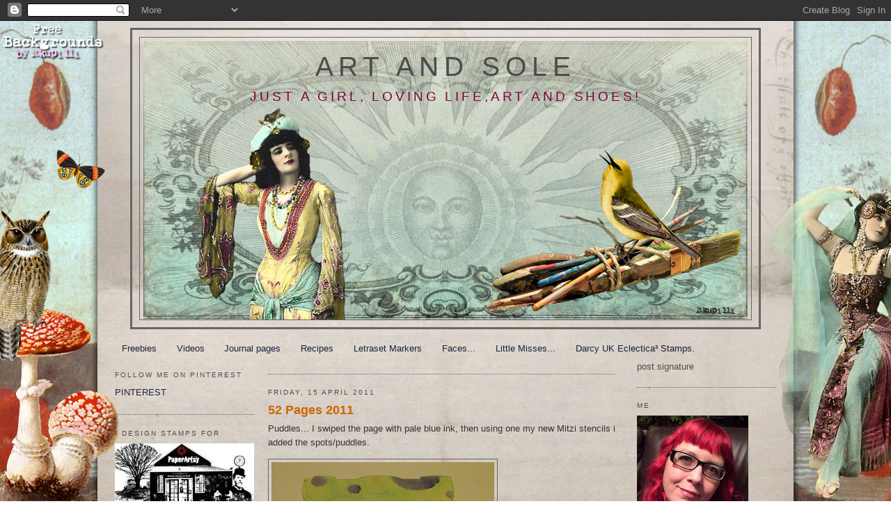

--- FILE ---
content_type: text/html; charset=UTF-8
request_url: https://art-and-sole.blogspot.com/2011/04/2-pages-2011.html
body_size: 27771
content:
<!DOCTYPE html>
<html dir='ltr' xmlns='http://www.w3.org/1999/xhtml' xmlns:b='http://www.google.com/2005/gml/b' xmlns:data='http://www.google.com/2005/gml/data' xmlns:expr='http://www.google.com/2005/gml/expr'>
<head>
<link href='https://www.blogger.com/static/v1/widgets/2944754296-widget_css_bundle.css' rel='stylesheet' type='text/css'/>
<meta content='text/html; charset=UTF-8' http-equiv='Content-Type'/>
<meta content='blogger' name='generator'/>
<link href='https://art-and-sole.blogspot.com/favicon.ico' rel='icon' type='image/x-icon'/>
<link href='http://art-and-sole.blogspot.com/2011/04/2-pages-2011.html' rel='canonical'/>
<link rel="alternate" type="application/atom+xml" title="Art and Sole - Atom" href="https://art-and-sole.blogspot.com/feeds/posts/default" />
<link rel="alternate" type="application/rss+xml" title="Art and Sole - RSS" href="https://art-and-sole.blogspot.com/feeds/posts/default?alt=rss" />
<link rel="service.post" type="application/atom+xml" title="Art and Sole - Atom" href="https://www.blogger.com/feeds/579859052854471360/posts/default" />

<link rel="alternate" type="application/atom+xml" title="Art and Sole - Atom" href="https://art-and-sole.blogspot.com/feeds/9102187362724776404/comments/default" />
<!--Can't find substitution for tag [blog.ieCssRetrofitLinks]-->
<link href='https://blogger.googleusercontent.com/img/b/R29vZ2xl/AVvXsEh7iK33ggKs0w52bWGuHOyASC6KCKtNZZsm-rF6mDJU-6SERbuFmYczXltFRosGeO_aj5U1grWae9QrVFdqXmQOrsda027EBWdoCbH2XBp9aXq68-qTSROEzH-JOfpvP_FHb0EjzyPbYpFp/s320/009.JPG' rel='image_src'/>
<meta content='http://art-and-sole.blogspot.com/2011/04/2-pages-2011.html' property='og:url'/>
<meta content='52 Pages 2011' property='og:title'/>
<meta content='Puddles... I swiped the page with pale blue ink, then using one my new Mitzi stencils i added the spots/puddles.  On the back, I inked first...' property='og:description'/>
<meta content='https://blogger.googleusercontent.com/img/b/R29vZ2xl/AVvXsEh7iK33ggKs0w52bWGuHOyASC6KCKtNZZsm-rF6mDJU-6SERbuFmYczXltFRosGeO_aj5U1grWae9QrVFdqXmQOrsda027EBWdoCbH2XBp9aXq68-qTSROEzH-JOfpvP_FHb0EjzyPbYpFp/w1200-h630-p-k-no-nu/009.JPG' property='og:image'/>
<title>Art and Sole: 52 Pages 2011</title>
<style id='page-skin-1' type='text/css'><!--
/*
-----------------------------------------------
Blogger Template Style
Name:     Minima
Designer: Douglas Bowman
URL:      www.stopdesign.com
Date:     26 Feb 2004
Updated by: Blogger Team
----------------------------------------------- */
/* Variable definitions
====================
<Variable name="bgcolor" description="Page Background Color"
type="color" default="#fff">
<Variable name="textcolor" description="Text Color"
type="color" default="#333">
<Variable name="linkcolor" description="Link Color"
type="color" default="#58a">
<Variable name="pagetitlecolor" description="Blog Title Color"
type="color" default="#666">
<Variable name="descriptioncolor" description="Blog Description Color"
type="color" default="#999">
<Variable name="titlecolor" description="Post Title Color"
type="color" default="#c60">
<Variable name="bordercolor" description="Border Color"
type="color" default="#ccc">
<Variable name="sidebarcolor" description="Sidebar Title Color"
type="color" default="#999">
<Variable name="sidebartextcolor" description="Sidebar Text Color"
type="color" default="#666">
<Variable name="visitedlinkcolor" description="Visited Link Color"
type="color" default="#999">
<Variable name="bodyfont" description="Text Font"
type="font" default="normal normal 100% Arial,Georgia, Serif">
<Variable name="headerfont" description="Sidebar Title Font"
type="font"
default="normal normal 80% Arial,'Trebuchet MS',Trebuchet,Arial,Verdana,Sans-serif">
<Variable name="pagetitlefont" description="Blog Title Font"
type="font"
default="normal normal 300% Arial,Georgia, Serif">
<Variable name="descriptionfont" description="Blog Description Font"
type="font"
default="normal normal 150% Arial,'Trebuchet MS', Trebuchet, Arial, Verdana, Sans-serif">
<Variable name="postfooterfont" description="Post Footer Font"
type="font"
default="normal normal 78% Arial,'Trebuchet MS', Trebuchet, Arial, Verdana, Sans-serif">
<Variable name="startSide" description="Side where text starts in blog language"
type="automatic" default="left">
<Variable name="endSide" description="Side where text ends in blog language"
type="automatic" default="right">
*/
/* Use this with templates/template-twocol.html */
body, .body-fauxcolumn-outer {
background:#ffffff;
margin:0;
color:#333333;
font:x-small Arial;
font-size/* */:/**/small;
font-size: /**/small;
text-align: justify;
}
a:link {
color:#1c2341;
text-decoration:none;
}
a:visited {
color:#666666;
text-decoration:none;
}
a:hover {
color:#cc6600;
text-decoration:underline;
}
a img {
border-width:0;
}
/* Header
-----------------------------------------------
*/
#header-wrapper {
width:900px;
margin:0 auto 10px;
border:3px solid #666666;
}
#header-inner {
background-position: center;
margin-left: auto;
margin-right: auto;
}
#header {
margin: 10px;
border: 1px solid #666666;
text-align: center;
color:#4c4c4c;
}
#header h1 {
margin:5px 5px 0;
padding:15px 20px .25em;
line-height:1.2em;
text-transform:uppercase;
letter-spacing:.2em;
font: normal normal 300% Arial,Georgia, Serif;
}
#header a {
color:#4c4c4c;
text-decoration:none;
}
#header a:hover {
color:#4c4c4c;
}
#header .description {
margin:0 5px 5px;
padding:0 20px 15px;
max-width:900px;
text-transform:uppercase;
letter-spacing:.2em;
line-height: 1.4em;
font: normal normal 150% Arial,Trebuchet, Trebuchet MS, Arial, sans-serif;
color: #800040;
}
#header img {
margin-left: auto;
margin-right: auto;
}
/* Outer-Wrapper
----------------------------------------------- */
#outer-wrapper {
width: 950px;
margin:0 auto;
padding:10px;
text-align:left;
font: normal normal 99% Arial,Georgia, Serif;
}
#main-wrapper {
width: 500px;
float: left;
margin-left: 20px;
word-wrap: break-word; /* fix for long text breaking sidebar float in IE */
overflow: hidden;     /* fix for long non-text content breaking IE sidebar float */
}
#sidebar-wrapper {
width: 200px;
float: right;
word-wrap: break-word; /* fix for long text breaking sidebar float in IE */
overflow: hidden;      /* fix for long non-text content breaking IE sidebar float */
}
#left-sidebar-wrapper {
width: 200px;
float: left;
word-wrap: break-word; /* fix for long text breaking sidebar float in IE */ overflow: hidden; /* fix for long non-text content breaking IE sidebar float */
}
/* Headings
----------------------------------------------- */
h2 {
margin:1.5em 0 .75em;
font:normal normal 78% Arial,Georgia, Times, serif;
line-height: 1.4em;
text-transform:uppercase;
letter-spacing:.2em;
color:#4c4c4c;
}
/* Posts
-----------------------------------------------
*/
h2.date-header {
margin:1.5em 0 .5em;
}
.post {
margin:.5em 0 1.5em;
border-bottom:2px dotted #666666;
padding-bottom:1.5em;
}
.post h3 {
margin:.25em 0 0;
padding:0 0 4px;
font-size:140%;
font-weight:bold;
line-height:1.4em;
color:#cc6600;
}
.post h3 a, .post h3 a:visited, .post h3 strong {
display:block;
text-decoration:none;
color:#cc6600;
font-weight:bold;
}
.post h3 strong, .post h3 a:hover {
color:#333333;
}
.post-body {
margin:0 0 .75em;
line-height:1.6em;
}
.post-body blockquote {
line-height:1.6em;
}
.post-footer {
margin: .75em 0;
color:#4c4c4c;
text-transform:uppercase;
letter-spacing:.1em;
font: normal normal 86% Arial,Georgia, Times, serif;
line-height: 1.4em;
}
.comment-link {
margin-left:.6em;
}
.post img {
padding:4px;
border:1px solid #666666;
}
.post blockquote {
margin:1em 20px;
}
.post blockquote p {
margin:.75em 0;
}
/* Comments
----------------------------------------------- */
#comments h4 {
margin:1em 0;
font-weight: bold;
line-height: 1.4em;
text-transform:uppercase;
letter-spacing:.2em;
color: #4c4c4c;
}
#comments-block {
margin:1em 0 1.5em;
line-height:1.6em;
}
#comments-block .comment-author {
margin:.5em 0;
}
#comments-block .comment-body {
margin:.25em 0 0;
}
#comments-block .comment-footer {
margin:-.25em 0 2em;
line-height: 1.4em;
text-transform:uppercase;
letter-spacing:.1em;
}
#comments-block .comment-body p {
margin:0 0 .75em;
}
.deleted-comment {
font-style:italic;
color:gray;
}
#blog-pager-newer-link {
float: left;
}
#blog-pager-older-link {
float: right;
}
#blog-pager {
text-align: center;
}
.feed-links {
clear: both;
line-height: 2.5em;
}
/* Sidebar Content
----------------------------------------------- */
.sidebar {
color: #4c4c4c;
line-height: 1.5em;
}
.sidebar ul {
list-style:none;
margin:0 0 0;
padding:0 0 0;
}
.sidebar li {
margin:0;
padding-top:0;
padding-right:0;
padding-bottom:.25em;
padding-left:15px;
text-indent:-15px;
line-height:1.5em;
}
.sidebar .widget, .main .widget {
border-bottom:1px dotted #666666;
margin:0 0 1.5em;
padding:0 0 1.5em;
}
.main .Blog {
border-bottom-width: 0;
}
/* Profile
----------------------------------------------- */
.profile-img {
float: left;
margin-top: 0;
margin-right: 5px;
margin-bottom: 5px;
margin-left: 0;
padding: 4px;
border: 2px solid #666666;
}
.profile-data {
margin:0;
text-transform:uppercase;
letter-spacing:.1em;
font: normal normal 86% Arial,Georgia, Times, serif;
color: #4c4c4c;
font-weight: bold;
line-height: 1.6em;
}
.profile-datablock {
margin:.5em 0 .5em;
}
.profile-textblock {
margin: 0.5em 0;
line-height: 1.6em;
}
.profile-link {
font: normal normal 86% Arial,Georgia, Times, serif;
text-transform: uppercase;
letter-spacing: .1em;
}
/* Footer
----------------------------------------------- */
#footer {
width:900px;
clear:both;
margin:0 auto;
padding-top:15px;
line-height: 1.6em;
text-transform:uppercase;
letter-spacing:.1em;
text-align: center;
}
/* Label Cloud Styles
----------------------------------------------- */
#labelCloud {text-align:center;font-family:arial,sans-serif;}
#labelCloud .label-cloud li{display:inline;background-image:none !important;padding:0 5px;margin:0;vertical-align:baseline !important;border:0 !important;}
#labelCloud ul{list-style-type:none;margin:0 auto;padding:0;}
#labelCloud a img{border:0;display:inline;margin:0 0 0 3px;padding:0}
#labelCloud a{text-decoration:none}
#labelCloud a:hover{text-decoration:underline}
#labelCloud li a{}
#labelCloud .label-cloud {}
#labelCloud .label-count {padding-left:0.2em;font-size:9px;color:#000}
#labelCloud .label-cloud li:before{content:"" !important}

--></style>
<script type='text/javascript'>
// Label Cloud User Variables
var cloudMin = 1;
var maxFontSize = 24;
var maxColor = [204,051,102];
var minFontSize = 12;
var minColor = [139,131,120];
var lcShowCount = false;
</script>
<script type='text/javascript'>
(function(d){
  var f = d.getElementsByTagName('SCRIPT')[0], p = d.createElement('SCRIPT');
  p.type = 'text/javascript';
  p.async = true;
  p.src = '//assets.pinterest.com/js/pinit.js'; data-pin-hover="true"
  f.parentNode.insertBefore(p, f);
}(document));
</script>
<link href='https://www.blogger.com/dyn-css/authorization.css?targetBlogID=579859052854471360&amp;zx=011bf2cd-2a9c-44df-b660-edb51ec64f7a' media='none' onload='if(media!=&#39;all&#39;)media=&#39;all&#39;' rel='stylesheet'/><noscript><link href='https://www.blogger.com/dyn-css/authorization.css?targetBlogID=579859052854471360&amp;zx=011bf2cd-2a9c-44df-b660-edb51ec64f7a' rel='stylesheet'/></noscript>
<meta name='google-adsense-platform-account' content='ca-host-pub-1556223355139109'/>
<meta name='google-adsense-platform-domain' content='blogspot.com'/>

</head>
<body>
<div class='navbar section' id='navbar'><div class='widget Navbar' data-version='1' id='Navbar1'><script type="text/javascript">
    function setAttributeOnload(object, attribute, val) {
      if(window.addEventListener) {
        window.addEventListener('load',
          function(){ object[attribute] = val; }, false);
      } else {
        window.attachEvent('onload', function(){ object[attribute] = val; });
      }
    }
  </script>
<div id="navbar-iframe-container"></div>
<script type="text/javascript" src="https://apis.google.com/js/platform.js"></script>
<script type="text/javascript">
      gapi.load("gapi.iframes:gapi.iframes.style.bubble", function() {
        if (gapi.iframes && gapi.iframes.getContext) {
          gapi.iframes.getContext().openChild({
              url: 'https://www.blogger.com/navbar/579859052854471360?po\x3d9102187362724776404\x26origin\x3dhttps://art-and-sole.blogspot.com',
              where: document.getElementById("navbar-iframe-container"),
              id: "navbar-iframe"
          });
        }
      });
    </script><script type="text/javascript">
(function() {
var script = document.createElement('script');
script.type = 'text/javascript';
script.src = '//pagead2.googlesyndication.com/pagead/js/google_top_exp.js';
var head = document.getElementsByTagName('head')[0];
if (head) {
head.appendChild(script);
}})();
</script>
</div></div>
<div id='outer-wrapper'><div id='wrap2'>
<!-- skip links for text browsers -->
<span id='skiplinks' style='display:none;'>
<a href='#main'>skip to main </a> |
      <a href='#sidebar'>skip to sidebar</a>
</span>
<div id='header-wrapper'>
<div class='header section' id='header'><div class='widget Header' data-version='1' id='Header1'>
<div id='header-inner' style='background-image: url("https://blogger.googleusercontent.com/img/b/R29vZ2xl/AVvXsEhSpamp19BKFD9ou88uR4T4Qnx-Q9iTr09m-p5aiosMeR4m3Ggu1g8zQudVtcAe-288aNPM032zngtWQPtZOpApYfTqO62Deu5YZR_6iqCqhP14b0k4PBvdUjYNWGi4y48q4IHk862PcWY/s1600-r/00+boheminan+header++3.jpg"); background-position: left; width: 868px; min-height: 400px; _height: 400px; background-repeat: no-repeat; '>
<div class='titlewrapper' style='background: transparent'>
<h1 class='title' style='background: transparent; border-width: 0px'>
<a href='https://art-and-sole.blogspot.com/'>
Art and Sole
</a>
</h1>
</div>
<div class='descriptionwrapper'>
<p class='description'><span>Just a girl, loving life,art and shoes!</span></p>
</div>
</div>
</div></div>
</div>
<div id='content-wrapper'>
<div id='crosscol-wrapper' style='text-align:center'>
<div class='crosscol section' id='crosscol'><div class='widget PageList' data-version='1' id='PageList1'>
<h2>Pages</h2>
<div class='widget-content'>
<ul>
<li>
<a href='https://art-and-sole.blogspot.com/p/freebies.html'>Freebies</a>
</li>
<li>
<a href='https://art-and-sole.blogspot.com/p/videos.html'>Videos</a>
</li>
<li>
<a href='https://art-and-sole.blogspot.com/p/the.html'>Journal pages</a>
</li>
<li>
<a href='https://art-and-sole.blogspot.com/p/recipes.html'>Recipes</a>
</li>
<li>
<a href='https://art-and-sole.blogspot.com/p/letraset-markers.html'>Letraset Markers</a>
</li>
<li>
<a href='https://art-and-sole.blogspot.com/p/faces_12.html'>Faces...</a>
</li>
<li>
<a href='https://art-and-sole.blogspot.com/p/little-misses.html'>Little Misses...</a>
</li>
<li>
<a href='https://art-and-sole.blogspot.com/p/darcyuk-are-available-here.html'>Darcy UK Eclectica&#179; Stamps. </a>
</li>
</ul>
<div class='clear'></div>
</div>
</div></div>
</div>
<div id='left-sidebar-wrapper'>
<div class='sidebar section' id='left-sidebar'><div class='widget LinkList' data-version='1' id='LinkList2'>
<h2>Follow me on Pinterest</h2>
<div class='widget-content'>
<ul>
<li><a href='http://www.pinterest.com/darcywilkinson/stuff-i-made/pins/'>PINTEREST</a></li>
</ul>
<div class='clear'></div>
</div>
</div><div class='widget Image' data-version='1' id='Image2'>
<h2>I design stamps for</h2>
<div class='widget-content'>
<a href='http://shop.paperartsy.co.uk/'>
<img alt='I design stamps for' height='90' id='Image2_img' src='https://blogger.googleusercontent.com/img/b/R29vZ2xl/AVvXsEjAsrQ7UtK91-q5NSEuQSeL8FaSanNnBftUcv00drWclouPYioc4UX9yeRb9tkBhc0gKEdsi4SzVX9u-eL7S0Ll3AcaUY8-1827xrqumqojoziLeeXwqf9T46qRm_ZDgTllQv4FYyG3kRQ/s1600/Newblogtop10.jpg' width='200'/>
</a>
<br/>
<span class='caption'>as such I receive free products to use, however all opinions are my own. I would not endorse a product that I did not believe in.</span>
</div>
<div class='clear'></div>
</div><div class='widget Text' data-version='1' id='Text2'>
<div class='widget-content'>
I have received free products from PaperArtsy, Letraset, WOW embossing. I use and recommend these products, all opinions are my own.
</div>
<div class='clear'></div>
</div><div class='widget PopularPosts' data-version='1' id='PopularPosts1'>
<h2>Popular Posts</h2>
<div class='widget-content popular-posts'>
<ul>
<li>
<div class='item-thumbnail-only'>
<div class='item-thumbnail'>
<a href='https://art-and-sole.blogspot.com/2016/12/winter-wishes-to-you-all.html' target='_blank'>
<img alt='' border='0' src='https://blogger.googleusercontent.com/img/b/R29vZ2xl/AVvXsEhNC8tvI54WVrPNR26qGRgblOUM2JRiutFIouOUWjBGQYKMaX9rBgRZlyAw2y2OoUiw0HpIgAtxo2a0DtQcaEzC5SB7uH8xrXufenEELzXXJ4iHkKr0HGkobF5feUc-Bvly9S77QGvB8oo/w72-h72-p-k-no-nu/PaperArtsy+StencilGirl+Header.jpg'/>
</a>
</div>
<div class='item-title'><a href='https://art-and-sole.blogspot.com/2016/12/winter-wishes-to-you-all.html'>Winter Wishes to You All</a></div>
</div>
<div style='clear: both;'></div>
</li>
<li>
<div class='item-thumbnail-only'>
<div class='item-thumbnail'>
<a href='https://art-and-sole.blogspot.com/2013/08/guest-blogging-for-paperartsy-project-4.html' target='_blank'>
<img alt='' border='0' src='https://blogger.googleusercontent.com/img/b/R29vZ2xl/AVvXsEjWVMDYr1fMIIUc-KwbMMtTgNXXUIjjIwm4m58x9HY3lpsliGPtSMnwuh88L9kEkr2ldHEmhyphenhyphenD8BG171vHHwLMIhCoV3fdpRyCI4lVPC0F9e45xFa-FRuP5PoCehD0HKtcU73wkOn0ZfvU/w72-h72-p-k-no-nu/1.JPG'/>
</a>
</div>
<div class='item-title'><a href='https://art-and-sole.blogspot.com/2013/08/guest-blogging-for-paperartsy-project-4.html'>Guest blogging for PaperArtsy Project 4</a></div>
</div>
<div style='clear: both;'></div>
</li>
<li>
<div class='item-thumbnail-only'>
<div class='item-thumbnail'>
<a href='https://art-and-sole.blogspot.com/2013/08/silicone-molds.html' target='_blank'>
<img alt='' border='0' src='https://blogger.googleusercontent.com/img/b/R29vZ2xl/AVvXsEiCS8ZDjcqPu6aYFjyZkSPhUhpoBpfVYKL4r05cyw5NdH-M9mryjmYRh0SamflnUZRlDm-uQD3G8OBWj1Ur_SSMOlbW-eFjdIxjawolVa8KFJZY3n7kaSKQd3H82RNthz6i68xBC3NTD_I/w72-h72-p-k-no-nu/P1110112.JPG'/>
</a>
</div>
<div class='item-title'><a href='https://art-and-sole.blogspot.com/2013/08/silicone-molds.html'>Silicone Molds</a></div>
</div>
<div style='clear: both;'></div>
</li>
<li>
<div class='item-thumbnail-only'>
<div class='item-thumbnail'>
<a href='https://art-and-sole.blogspot.com/2011/12/postcard-challenge-2012.html' target='_blank'>
<img alt='' border='0' src='https://blogger.googleusercontent.com/img/b/R29vZ2xl/AVvXsEixy9Aqq5xPiBZx4uvbTKIM-bJwWvVZWrscmfRrrmckSPPzf6kHVLIx-uNkURNrVQNs0ZKBqs9edkyiymAv3x4PZF1Zq8rFsemq6JNAgjOwscKD0jskTrU-BIFAxvrY5OPIPym0mePBbvwX/w72-h72-p-k-no-nu/007.JPG'/>
</a>
</div>
<div class='item-title'><a href='https://art-and-sole.blogspot.com/2011/12/postcard-challenge-2012.html'>Postcard Challenge 2012</a></div>
</div>
<div style='clear: both;'></div>
</li>
<li>
<div class='item-thumbnail-only'>
<div class='item-thumbnail'>
<a href='https://art-and-sole.blogspot.com/2010/06/hello-blogland-how-are-you-all-well.html' target='_blank'>
<img alt='' border='0' src='https://blogger.googleusercontent.com/img/b/R29vZ2xl/AVvXsEga3yTu3mXo684ctYVy7Vqvj8zKUQY3lDMJAhJr71mI0H9efIGMOpVVspihz4WpIJZZk3IUEE3D_9mepuhJKdntOiJ8-0pgUj9hyEoUJWGTqcF1uF5S2b1iilTlqgiJoJZUVuOkc7rjego/w72-h72-p-k-no-nu/063.JPG'/>
</a>
</div>
<div class='item-title'><a href='https://art-and-sole.blogspot.com/2010/06/hello-blogland-how-are-you-all-well.html'>(no title)</a></div>
</div>
<div style='clear: both;'></div>
</li>
<li>
<div class='item-thumbnail-only'>
<div class='item-thumbnail'>
<a href='https://art-and-sole.blogspot.com/2010/06/hello-wednesday-bloggers.html' target='_blank'>
<img alt='' border='0' src='//1.bp.blogspot.com/_iyy1luJhWI8/TA7TZzMNMeI/AAAAAAAABgc/4GANUtUcHZM/w72-h72-p-k-no-nu/002.JPG'/>
</a>
</div>
<div class='item-title'><a href='https://art-and-sole.blogspot.com/2010/06/hello-wednesday-bloggers.html'>(no title)</a></div>
</div>
<div style='clear: both;'></div>
</li>
<li>
<div class='item-thumbnail-only'>
<div class='item-thumbnail'>
<a href='https://art-and-sole.blogspot.com/2012/01/postcard-challenge-2012_29.html' target='_blank'>
<img alt='' border='0' src='//4.bp.blogspot.com/-hEjLWaxvHAQ/TyTCPzYg05I/AAAAAAAAEXA/Hm9BUan6NWo/w72-h72-p-k-no-nu/001.JPG'/>
</a>
</div>
<div class='item-title'><a href='https://art-and-sole.blogspot.com/2012/01/postcard-challenge-2012_29.html'>Postcard Challenge 2012</a></div>
</div>
<div style='clear: both;'></div>
</li>
<li>
<div class='item-thumbnail-only'>
<div class='item-thumbnail'>
<a href='https://art-and-sole.blogspot.com/2010/07/hello-wednesday-wanderers.html' target='_blank'>
<img alt='' border='0' src='https://blogger.googleusercontent.com/img/b/R29vZ2xl/AVvXsEjGqvxXdtdbEzP07BqMgtnEAkkxWrjyYgDDEsnMhuxB3cLBb6U-kgFpwGK3wgAokUeKP2oA2HV2DQqE3oXBN-_EJ1kQNih0xeJglxjXCrpMGw1L6dGG74r0PYTMlnbPSYkdeYSRQUSKMAA/w72-h72-p-k-no-nu/019.JPG'/>
</a>
</div>
<div class='item-title'><a href='https://art-and-sole.blogspot.com/2010/07/hello-wednesday-wanderers.html'>(no title)</a></div>
</div>
<div style='clear: both;'></div>
</li>
<li>
<div class='item-thumbnail-only'>
<div class='item-thumbnail'>
<a href='https://art-and-sole.blogspot.com/2010/08/morning-campers-how-are-you.html' target='_blank'>
<img alt='' border='0' src='https://blogger.googleusercontent.com/img/b/R29vZ2xl/AVvXsEhqczvIlO-ap2ucHuRE9Q-YOsMaPSLvfgm4rhGXIoHbKhE2ZKGzKSXM4QZSm0z1SIyxaKW06RErY-c8Iz4u152JZUkMPOZ1xfF-5nMXeo4gKm8spmK4Hek0BuLjO6vuLAURmyIJy8lDdlo/w72-h72-p-k-no-nu/006.JPG'/>
</a>
</div>
<div class='item-title'><a href='https://art-and-sole.blogspot.com/2010/08/morning-campers-how-are-you.html'>(no title)</a></div>
</div>
<div style='clear: both;'></div>
</li>
<li>
<div class='item-thumbnail-only'>
<div class='item-thumbnail'>
<a href='https://art-and-sole.blogspot.com/2010/08/hello-wednesday-how-are-you-cleanish.html' target='_blank'>
<img alt='' border='0' src='https://blogger.googleusercontent.com/img/b/R29vZ2xl/AVvXsEhKybOHiAnnkJ-Z5ZHwpAD_cWaYaHXfIVFnq0nM7loinoK1Gg7T731u481EUEGp4hNNQ6wQ4ItFAp8BgPmYaxOuUutTtG0BMjnLxSkaOk_VF72RJHtWLJrbE6-PJF9LuVbdVWxrZa00S_c/w72-h72-p-k-no-nu/Photo0938.jpg'/>
</a>
</div>
<div class='item-title'><a href='https://art-and-sole.blogspot.com/2010/08/hello-wednesday-how-are-you-cleanish.html'>(no title)</a></div>
</div>
<div style='clear: both;'></div>
</li>
</ul>
<div class='clear'></div>
</div>
</div><div class='widget BlogArchive' data-version='1' id='BlogArchive1'>
<h2>Blog Archive</h2>
<div class='widget-content'>
<div id='ArchiveList'>
<div id='BlogArchive1_ArchiveList'>
<select id='BlogArchive1_ArchiveMenu'>
<option value=''>Blog Archive</option>
<option value='https://art-and-sole.blogspot.com/2018/08/'>Aug 2018 (1)</option>
<option value='https://art-and-sole.blogspot.com/2018/07/'>Jul 2018 (1)</option>
<option value='https://art-and-sole.blogspot.com/2018/06/'>Jun 2018 (1)</option>
<option value='https://art-and-sole.blogspot.com/2018/02/'>Feb 2018 (1)</option>
<option value='https://art-and-sole.blogspot.com/2017/04/'>Apr 2017 (1)</option>
<option value='https://art-and-sole.blogspot.com/2017/01/'>Jan 2017 (1)</option>
<option value='https://art-and-sole.blogspot.com/2016/12/'>Dec 2016 (1)</option>
<option value='https://art-and-sole.blogspot.com/2016/11/'>Nov 2016 (1)</option>
<option value='https://art-and-sole.blogspot.com/2016/10/'>Oct 2016 (9)</option>
<option value='https://art-and-sole.blogspot.com/2016/09/'>Sept 2016 (12)</option>
<option value='https://art-and-sole.blogspot.com/2016/08/'>Aug 2016 (9)</option>
<option value='https://art-and-sole.blogspot.com/2016/07/'>Jul 2016 (3)</option>
<option value='https://art-and-sole.blogspot.com/2016/06/'>Jun 2016 (5)</option>
<option value='https://art-and-sole.blogspot.com/2016/05/'>May 2016 (7)</option>
<option value='https://art-and-sole.blogspot.com/2016/04/'>Apr 2016 (11)</option>
<option value='https://art-and-sole.blogspot.com/2016/03/'>Mar 2016 (11)</option>
<option value='https://art-and-sole.blogspot.com/2016/02/'>Feb 2016 (13)</option>
<option value='https://art-and-sole.blogspot.com/2016/01/'>Jan 2016 (7)</option>
<option value='https://art-and-sole.blogspot.com/2015/12/'>Dec 2015 (8)</option>
<option value='https://art-and-sole.blogspot.com/2015/11/'>Nov 2015 (10)</option>
<option value='https://art-and-sole.blogspot.com/2015/10/'>Oct 2015 (13)</option>
<option value='https://art-and-sole.blogspot.com/2015/09/'>Sept 2015 (18)</option>
<option value='https://art-and-sole.blogspot.com/2015/08/'>Aug 2015 (4)</option>
<option value='https://art-and-sole.blogspot.com/2015/07/'>Jul 2015 (15)</option>
<option value='https://art-and-sole.blogspot.com/2015/06/'>Jun 2015 (4)</option>
<option value='https://art-and-sole.blogspot.com/2015/05/'>May 2015 (5)</option>
<option value='https://art-and-sole.blogspot.com/2015/04/'>Apr 2015 (12)</option>
<option value='https://art-and-sole.blogspot.com/2015/03/'>Mar 2015 (15)</option>
<option value='https://art-and-sole.blogspot.com/2015/02/'>Feb 2015 (27)</option>
<option value='https://art-and-sole.blogspot.com/2015/01/'>Jan 2015 (6)</option>
<option value='https://art-and-sole.blogspot.com/2014/12/'>Dec 2014 (6)</option>
<option value='https://art-and-sole.blogspot.com/2014/11/'>Nov 2014 (10)</option>
<option value='https://art-and-sole.blogspot.com/2014/10/'>Oct 2014 (6)</option>
<option value='https://art-and-sole.blogspot.com/2014/09/'>Sept 2014 (12)</option>
<option value='https://art-and-sole.blogspot.com/2014/08/'>Aug 2014 (10)</option>
<option value='https://art-and-sole.blogspot.com/2014/07/'>Jul 2014 (14)</option>
<option value='https://art-and-sole.blogspot.com/2014/06/'>Jun 2014 (18)</option>
<option value='https://art-and-sole.blogspot.com/2014/05/'>May 2014 (20)</option>
<option value='https://art-and-sole.blogspot.com/2014/04/'>Apr 2014 (14)</option>
<option value='https://art-and-sole.blogspot.com/2014/03/'>Mar 2014 (10)</option>
<option value='https://art-and-sole.blogspot.com/2014/02/'>Feb 2014 (14)</option>
<option value='https://art-and-sole.blogspot.com/2014/01/'>Jan 2014 (13)</option>
<option value='https://art-and-sole.blogspot.com/2013/12/'>Dec 2013 (11)</option>
<option value='https://art-and-sole.blogspot.com/2013/11/'>Nov 2013 (17)</option>
<option value='https://art-and-sole.blogspot.com/2013/10/'>Oct 2013 (17)</option>
<option value='https://art-and-sole.blogspot.com/2013/09/'>Sept 2013 (19)</option>
<option value='https://art-and-sole.blogspot.com/2013/08/'>Aug 2013 (12)</option>
<option value='https://art-and-sole.blogspot.com/2013/07/'>Jul 2013 (11)</option>
<option value='https://art-and-sole.blogspot.com/2013/06/'>Jun 2013 (17)</option>
<option value='https://art-and-sole.blogspot.com/2013/05/'>May 2013 (13)</option>
<option value='https://art-and-sole.blogspot.com/2013/04/'>Apr 2013 (6)</option>
<option value='https://art-and-sole.blogspot.com/2013/03/'>Mar 2013 (7)</option>
<option value='https://art-and-sole.blogspot.com/2013/02/'>Feb 2013 (11)</option>
<option value='https://art-and-sole.blogspot.com/2013/01/'>Jan 2013 (13)</option>
<option value='https://art-and-sole.blogspot.com/2012/12/'>Dec 2012 (18)</option>
<option value='https://art-and-sole.blogspot.com/2012/11/'>Nov 2012 (18)</option>
<option value='https://art-and-sole.blogspot.com/2012/10/'>Oct 2012 (12)</option>
<option value='https://art-and-sole.blogspot.com/2012/09/'>Sept 2012 (13)</option>
<option value='https://art-and-sole.blogspot.com/2012/08/'>Aug 2012 (13)</option>
<option value='https://art-and-sole.blogspot.com/2012/07/'>Jul 2012 (22)</option>
<option value='https://art-and-sole.blogspot.com/2012/06/'>Jun 2012 (18)</option>
<option value='https://art-and-sole.blogspot.com/2012/05/'>May 2012 (40)</option>
<option value='https://art-and-sole.blogspot.com/2012/04/'>Apr 2012 (14)</option>
<option value='https://art-and-sole.blogspot.com/2012/03/'>Mar 2012 (13)</option>
<option value='https://art-and-sole.blogspot.com/2012/02/'>Feb 2012 (14)</option>
<option value='https://art-and-sole.blogspot.com/2012/01/'>Jan 2012 (19)</option>
<option value='https://art-and-sole.blogspot.com/2011/12/'>Dec 2011 (15)</option>
<option value='https://art-and-sole.blogspot.com/2011/11/'>Nov 2011 (15)</option>
<option value='https://art-and-sole.blogspot.com/2011/10/'>Oct 2011 (16)</option>
<option value='https://art-and-sole.blogspot.com/2011/09/'>Sept 2011 (12)</option>
<option value='https://art-and-sole.blogspot.com/2011/08/'>Aug 2011 (14)</option>
<option value='https://art-and-sole.blogspot.com/2011/07/'>Jul 2011 (14)</option>
<option value='https://art-and-sole.blogspot.com/2011/06/'>Jun 2011 (16)</option>
<option value='https://art-and-sole.blogspot.com/2011/05/'>May 2011 (12)</option>
<option value='https://art-and-sole.blogspot.com/2011/04/'>Apr 2011 (16)</option>
<option value='https://art-and-sole.blogspot.com/2011/03/'>Mar 2011 (20)</option>
<option value='https://art-and-sole.blogspot.com/2011/02/'>Feb 2011 (18)</option>
<option value='https://art-and-sole.blogspot.com/2011/01/'>Jan 2011 (19)</option>
<option value='https://art-and-sole.blogspot.com/2010/12/'>Dec 2010 (12)</option>
<option value='https://art-and-sole.blogspot.com/2010/11/'>Nov 2010 (4)</option>
<option value='https://art-and-sole.blogspot.com/2010/10/'>Oct 2010 (8)</option>
<option value='https://art-and-sole.blogspot.com/2010/09/'>Sept 2010 (12)</option>
<option value='https://art-and-sole.blogspot.com/2010/08/'>Aug 2010 (13)</option>
<option value='https://art-and-sole.blogspot.com/2010/07/'>Jul 2010 (9)</option>
<option value='https://art-and-sole.blogspot.com/2010/06/'>Jun 2010 (12)</option>
<option value='https://art-and-sole.blogspot.com/2010/05/'>May 2010 (11)</option>
<option value='https://art-and-sole.blogspot.com/2010/04/'>Apr 2010 (2)</option>
<option value='https://art-and-sole.blogspot.com/2010/03/'>Mar 2010 (3)</option>
<option value='https://art-and-sole.blogspot.com/2010/02/'>Feb 2010 (7)</option>
<option value='https://art-and-sole.blogspot.com/2010/01/'>Jan 2010 (3)</option>
<option value='https://art-and-sole.blogspot.com/2009/12/'>Dec 2009 (4)</option>
<option value='https://art-and-sole.blogspot.com/2009/11/'>Nov 2009 (3)</option>
<option value='https://art-and-sole.blogspot.com/2009/10/'>Oct 2009 (1)</option>
<option value='https://art-and-sole.blogspot.com/2009/09/'>Sept 2009 (6)</option>
<option value='https://art-and-sole.blogspot.com/2009/08/'>Aug 2009 (8)</option>
<option value='https://art-and-sole.blogspot.com/2009/07/'>Jul 2009 (4)</option>
<option value='https://art-and-sole.blogspot.com/2009/06/'>Jun 2009 (1)</option>
<option value='https://art-and-sole.blogspot.com/2009/05/'>May 2009 (2)</option>
<option value='https://art-and-sole.blogspot.com/2009/04/'>Apr 2009 (3)</option>
<option value='https://art-and-sole.blogspot.com/2009/03/'>Mar 2009 (2)</option>
<option value='https://art-and-sole.blogspot.com/2009/02/'>Feb 2009 (4)</option>
<option value='https://art-and-sole.blogspot.com/2009/01/'>Jan 2009 (1)</option>
<option value='https://art-and-sole.blogspot.com/2008/12/'>Dec 2008 (2)</option>
<option value='https://art-and-sole.blogspot.com/2008/10/'>Oct 2008 (1)</option>
<option value='https://art-and-sole.blogspot.com/2008/08/'>Aug 2008 (1)</option>
<option value='https://art-and-sole.blogspot.com/2008/06/'>Jun 2008 (2)</option>
<option value='https://art-and-sole.blogspot.com/2008/05/'>May 2008 (2)</option>
<option value='https://art-and-sole.blogspot.com/2008/04/'>Apr 2008 (1)</option>
<option value='https://art-and-sole.blogspot.com/2008/03/'>Mar 2008 (2)</option>
<option value='https://art-and-sole.blogspot.com/2007/12/'>Dec 2007 (2)</option>
<option value='https://art-and-sole.blogspot.com/2007/11/'>Nov 2007 (3)</option>
<option value='https://art-and-sole.blogspot.com/2007/09/'>Sept 2007 (1)</option>
<option value='https://art-and-sole.blogspot.com/2007/08/'>Aug 2007 (1)</option>
<option value='https://art-and-sole.blogspot.com/2007/06/'>Jun 2007 (1)</option>
<option value='https://art-and-sole.blogspot.com/2007/01/'>Jan 2007 (1)</option>
</select>
</div>
</div>
<div class='clear'></div>
</div>
</div><div class='widget Stats' data-version='1' id='Stats1'>
<h2>Pageviews</h2>
<div class='widget-content'>
<div id='Stats1_content' style='display: none;'>
<span class='counter-wrapper graph-counter-wrapper' id='Stats1_totalCount'>
</span>
<div class='clear'></div>
</div>
</div>
</div></div>
</div>
<div id='main-wrapper'>
<div class='main section' id='main'><div class='widget HTML' data-version='1' id='HTML5'>
<div class='widget-content'>
<span id="st_finder"></span><script type="text/javascript" src="//w.sharethis.com/widget/stblogger2.js"></script><script type="text/javascript">var switchTo5x= true;stBlogger2.init("http://w.sharethis.com/button/buttons.js",{"googleplus":["large","Google  ",""],"facebook":["large","Facebook",""],"twitter":["large","Tweet",""],"pinterest":["large","Pinterest",""],"email":["large","Email",""],"blogger":["large","Blogger",""],"tumblr":["large","Tumblr",""]}, "b4f47b2c-b733-4aec-a301-b1e3ed7c9170");var f = document.getElementById("st_finder");var c = f.parentNode.parentNode.childNodes;for (i=0;i<c.length;i++) { try { c[i].style.display = "none"; } catch(err) {}}</script>
</div>
<div class='clear'></div>
</div><div class='widget Blog' data-version='1' id='Blog1'>
<div class='blog-posts hfeed'>

          <div class="date-outer">
        
<h2 class='date-header'><span>Friday, 15 April 2011</span></h2>

          <div class="date-posts">
        
<div class='post-outer'>
<div class='post hentry'>
<a name='9102187362724776404'></a>
<h3 class='post-title entry-title'>
<a href='https://art-and-sole.blogspot.com/2011/04/2-pages-2011.html'>52 Pages 2011</a>
</h3>
<div class='post-header-line-1'></div>
<div class='post-body entry-content'>
Puddles... I swiped the page with pale blue ink, then using one my new Mitzi stencils i added the spots/puddles. <br /><p><a href="https://blogger.googleusercontent.com/img/b/R29vZ2xl/AVvXsEh7iK33ggKs0w52bWGuHOyASC6KCKtNZZsm-rF6mDJU-6SERbuFmYczXltFRosGeO_aj5U1grWae9QrVFdqXmQOrsda027EBWdoCbH2XBp9aXq68-qTSROEzH-JOfpvP_FHb0EjzyPbYpFp/s1600/009.JPG"><img alt="" border="0" id="BLOGGER_PHOTO_ID_5595852971202508018" src="https://blogger.googleusercontent.com/img/b/R29vZ2xl/AVvXsEh7iK33ggKs0w52bWGuHOyASC6KCKtNZZsm-rF6mDJU-6SERbuFmYczXltFRosGeO_aj5U1grWae9QrVFdqXmQOrsda027EBWdoCbH2XBp9aXq68-qTSROEzH-JOfpvP_FHb0EjzyPbYpFp/s320/009.JPG" style="WIDTH: 320px; HEIGHT: 240px; CURSOR: hand" /></a> <br /><p>On the back, I inked first and then using another stencil I added the rain clouds... <br /><p><a href="https://blogger.googleusercontent.com/img/b/R29vZ2xl/AVvXsEhtZm-aRugNF9lExtyLu65MtgozgCJU_XENZYgePsb9zfw0szZzrxHKE-spH2lzlpIiPzWN4_OZ1UNLnLtN0o26ZaLI5567_-sD4DPIlEc5bU5Al7VAzSh2WNj3wT-H8qHqvjXE8zpJx9pT/s1600/007.JPG"><img alt="" border="0" id="BLOGGER_PHOTO_ID_5595852968879988018" src="https://blogger.googleusercontent.com/img/b/R29vZ2xl/AVvXsEhtZm-aRugNF9lExtyLu65MtgozgCJU_XENZYgePsb9zfw0szZzrxHKE-spH2lzlpIiPzWN4_OZ1UNLnLtN0o26ZaLI5567_-sD4DPIlEc5bU5Al7VAzSh2WNj3wT-H8qHqvjXE8zpJx9pT/s320/007.JPG" style="WIDTH: 320px; HEIGHT: 240px; CURSOR: hand" /></a> <br /><p>then I totally forgot to take photos.... <br /><p>I added some paper that had been previously coloured with spray inks, and it had inky puddles an blotches on it. On top of that I added wellies and a dress cut from a catalogue. I painted in the puddle and the splashes with acrylic. Glued on the title...I love this title!!! <br /><p><a href="https://blogger.googleusercontent.com/img/b/R29vZ2xl/AVvXsEgtTLNRLflVr16HpOqaB7ZHzkrocnuiWJd6RrmHPfYMvb3lhj9Bf40c2bc0B9fAzkCEHwptcKDV3DBbzMJdlQIdLkSe8UNkktAD06BMiS2UjrC7RxWKj98eur5B6pKY33HrSlDsJ2ECy2QS/s1600/010.JPG"><img alt="" border="0" id="BLOGGER_PHOTO_ID_5595852966014272194" src="https://blogger.googleusercontent.com/img/b/R29vZ2xl/AVvXsEgtTLNRLflVr16HpOqaB7ZHzkrocnuiWJd6RrmHPfYMvb3lhj9Bf40c2bc0B9fAzkCEHwptcKDV3DBbzMJdlQIdLkSe8UNkktAD06BMiS2UjrC7RxWKj98eur5B6pKY33HrSlDsJ2ECy2QS/s320/010.JPG" style="WIDTH: 240px; HEIGHT: 320px; CURSOR: hand" /></a> <br /><p>Quickly scribbled my journalling on the back...all done. <br /><p><a href="https://blogger.googleusercontent.com/img/b/R29vZ2xl/AVvXsEiS0uGhSS3Aoy1iE2jgB6Dg8vvVGsD3rL87K2W3DJqZlLVTRaC2LxDhz-czdNPTvNun4OdX19ow1OMH2XVpylOOFHiQ3XLrBM7HjAPkAyophnzH7fwcPpmnKZ1tinoytPd_a6mpwevNTbYl/s1600/011.JPG"><img alt="" border="0" id="BLOGGER_PHOTO_ID_5595852960716512498" src="https://blogger.googleusercontent.com/img/b/R29vZ2xl/AVvXsEiS0uGhSS3Aoy1iE2jgB6Dg8vvVGsD3rL87K2W3DJqZlLVTRaC2LxDhz-czdNPTvNun4OdX19ow1OMH2XVpylOOFHiQ3XLrBM7HjAPkAyophnzH7fwcPpmnKZ1tinoytPd_a6mpwevNTbYl/s320/011.JPG" style="WIDTH: 240px; HEIGHT: 320px; CURSOR: hand" /></a> <br /><div></div>
<div style='clear: both;'></div>
</div>
<div class='post-footer'>
<div class='post-footer-line post-footer-line-1'><span class='post-author vcard'>
Posted by
<span class='fn'>Darcy Marshall</span>
</span>
<span class='post-timestamp'>
at
<a class='timestamp-link' href='https://art-and-sole.blogspot.com/2011/04/2-pages-2011.html' rel='bookmark' title='permanent link'><abbr class='published' title='2011-04-15T17:41:00+01:00'>Friday, April 15, 2011</abbr></a>
</span>
<span class='post-comment-link'>
</span>
<span class='post-icons'>
<span class='item-control blog-admin pid-342826535'>
<a href='https://www.blogger.com/post-edit.g?blogID=579859052854471360&postID=9102187362724776404&from=pencil' title='Edit Post'>
<img alt='' class='icon-action' height='18' src='https://resources.blogblog.com/img/icon18_edit_allbkg.gif' width='18'/>
</a>
</span>
</span>
</div>
<div class='post-footer-line post-footer-line-2'><span class='post-labels'>
Labels:
<a href='https://art-and-sole.blogspot.com/search/label/52%20PAGES' rel='tag'>52 PAGES</a>
</span>
</div>
<div class='post-footer-line post-footer-line-3'></div>
</div>
</div>
<div class='comments' id='comments'>
<a name='comments'></a>
<h4>7 comments:</h4>
<div class='comments-content'>
<script async='async' src='' type='text/javascript'></script>
<script type='text/javascript'>
    (function() {
      var items = null;
      var msgs = null;
      var config = {};

// <![CDATA[
      var cursor = null;
      if (items && items.length > 0) {
        cursor = parseInt(items[items.length - 1].timestamp) + 1;
      }

      var bodyFromEntry = function(entry) {
        var text = (entry &&
                    ((entry.content && entry.content.$t) ||
                     (entry.summary && entry.summary.$t))) ||
            '';
        if (entry && entry.gd$extendedProperty) {
          for (var k in entry.gd$extendedProperty) {
            if (entry.gd$extendedProperty[k].name == 'blogger.contentRemoved') {
              return '<span class="deleted-comment">' + text + '</span>';
            }
          }
        }
        return text;
      }

      var parse = function(data) {
        cursor = null;
        var comments = [];
        if (data && data.feed && data.feed.entry) {
          for (var i = 0, entry; entry = data.feed.entry[i]; i++) {
            var comment = {};
            // comment ID, parsed out of the original id format
            var id = /blog-(\d+).post-(\d+)/.exec(entry.id.$t);
            comment.id = id ? id[2] : null;
            comment.body = bodyFromEntry(entry);
            comment.timestamp = Date.parse(entry.published.$t) + '';
            if (entry.author && entry.author.constructor === Array) {
              var auth = entry.author[0];
              if (auth) {
                comment.author = {
                  name: (auth.name ? auth.name.$t : undefined),
                  profileUrl: (auth.uri ? auth.uri.$t : undefined),
                  avatarUrl: (auth.gd$image ? auth.gd$image.src : undefined)
                };
              }
            }
            if (entry.link) {
              if (entry.link[2]) {
                comment.link = comment.permalink = entry.link[2].href;
              }
              if (entry.link[3]) {
                var pid = /.*comments\/default\/(\d+)\?.*/.exec(entry.link[3].href);
                if (pid && pid[1]) {
                  comment.parentId = pid[1];
                }
              }
            }
            comment.deleteclass = 'item-control blog-admin';
            if (entry.gd$extendedProperty) {
              for (var k in entry.gd$extendedProperty) {
                if (entry.gd$extendedProperty[k].name == 'blogger.itemClass') {
                  comment.deleteclass += ' ' + entry.gd$extendedProperty[k].value;
                } else if (entry.gd$extendedProperty[k].name == 'blogger.displayTime') {
                  comment.displayTime = entry.gd$extendedProperty[k].value;
                }
              }
            }
            comments.push(comment);
          }
        }
        return comments;
      };

      var paginator = function(callback) {
        if (hasMore()) {
          var url = config.feed + '?alt=json&v=2&orderby=published&reverse=false&max-results=50';
          if (cursor) {
            url += '&published-min=' + new Date(cursor).toISOString();
          }
          window.bloggercomments = function(data) {
            var parsed = parse(data);
            cursor = parsed.length < 50 ? null
                : parseInt(parsed[parsed.length - 1].timestamp) + 1
            callback(parsed);
            window.bloggercomments = null;
          }
          url += '&callback=bloggercomments';
          var script = document.createElement('script');
          script.type = 'text/javascript';
          script.src = url;
          document.getElementsByTagName('head')[0].appendChild(script);
        }
      };
      var hasMore = function() {
        return !!cursor;
      };
      var getMeta = function(key, comment) {
        if ('iswriter' == key) {
          var matches = !!comment.author
              && comment.author.name == config.authorName
              && comment.author.profileUrl == config.authorUrl;
          return matches ? 'true' : '';
        } else if ('deletelink' == key) {
          return config.baseUri + '/comment/delete/'
               + config.blogId + '/' + comment.id;
        } else if ('deleteclass' == key) {
          return comment.deleteclass;
        }
        return '';
      };

      var replybox = null;
      var replyUrlParts = null;
      var replyParent = undefined;

      var onReply = function(commentId, domId) {
        if (replybox == null) {
          // lazily cache replybox, and adjust to suit this style:
          replybox = document.getElementById('comment-editor');
          if (replybox != null) {
            replybox.height = '250px';
            replybox.style.display = 'block';
            replyUrlParts = replybox.src.split('#');
          }
        }
        if (replybox && (commentId !== replyParent)) {
          replybox.src = '';
          document.getElementById(domId).insertBefore(replybox, null);
          replybox.src = replyUrlParts[0]
              + (commentId ? '&parentID=' + commentId : '')
              + '#' + replyUrlParts[1];
          replyParent = commentId;
        }
      };

      var hash = (window.location.hash || '#').substring(1);
      var startThread, targetComment;
      if (/^comment-form_/.test(hash)) {
        startThread = hash.substring('comment-form_'.length);
      } else if (/^c[0-9]+$/.test(hash)) {
        targetComment = hash.substring(1);
      }

      // Configure commenting API:
      var configJso = {
        'maxDepth': config.maxThreadDepth
      };
      var provider = {
        'id': config.postId,
        'data': items,
        'loadNext': paginator,
        'hasMore': hasMore,
        'getMeta': getMeta,
        'onReply': onReply,
        'rendered': true,
        'initComment': targetComment,
        'initReplyThread': startThread,
        'config': configJso,
        'messages': msgs
      };

      var render = function() {
        if (window.goog && window.goog.comments) {
          var holder = document.getElementById('comment-holder');
          window.goog.comments.render(holder, provider);
        }
      };

      // render now, or queue to render when library loads:
      if (window.goog && window.goog.comments) {
        render();
      } else {
        window.goog = window.goog || {};
        window.goog.comments = window.goog.comments || {};
        window.goog.comments.loadQueue = window.goog.comments.loadQueue || [];
        window.goog.comments.loadQueue.push(render);
      }
    })();
// ]]>
  </script>
<div id='comment-holder'>
<div class="comment-thread toplevel-thread"><ol id="top-ra"><li class="comment" id="c580251182575043924"><div class="avatar-image-container"><img src="//resources.blogblog.com/img/blank.gif" alt=""/></div><div class="comment-block"><div class="comment-header"><cite class="user"><a href="http://simplyalexa.typepad.com/trimmingthesails" rel="nofollow">alexa</a></cite><span class="icon user "></span><span class="datetime secondary-text"><a rel="nofollow" href="https://art-and-sole.blogspot.com/2011/04/2-pages-2011.html?showComment=1302887464253#c580251182575043924">15 April 2011 at 18:11</a></span></div><p class="comment-content">Brilliant! I&#39;m right with you on the sploshing,diving and jumping right in! More power to your knees!</p><span class="comment-actions secondary-text"><a class="comment-reply" target="_self" data-comment-id="580251182575043924">Reply</a><span class="item-control blog-admin blog-admin pid-1334169082"><a target="_self" href="https://www.blogger.com/comment/delete/579859052854471360/580251182575043924">Delete</a></span></span></div><div class="comment-replies"><div id="c580251182575043924-rt" class="comment-thread inline-thread hidden"><span class="thread-toggle thread-expanded"><span class="thread-arrow"></span><span class="thread-count"><a target="_self">Replies</a></span></span><ol id="c580251182575043924-ra" class="thread-chrome thread-expanded"><div></div><div id="c580251182575043924-continue" class="continue"><a class="comment-reply" target="_self" data-comment-id="580251182575043924">Reply</a></div></ol></div></div><div class="comment-replybox-single" id="c580251182575043924-ce"></div></li><li class="comment" id="c636206131752450716"><div class="avatar-image-container"><img src="//blogger.googleusercontent.com/img/b/R29vZ2xl/AVvXsEjXc_QZE_I_obFDlIacSJD4hrIhMFx8KcNJ4jy5spUTrYyIHkf9WcrAdZ6axqRreyn2cBSNVkNhiWnloB1aUHECZvSZ0i59_KGhFvIid5HfnKoubOvzJ248knAor0UQYcA/s45-c/54517442_319645442027012_8599279122281136128_n+%282%29.jpg" alt=""/></div><div class="comment-block"><div class="comment-header"><cite class="user"><a href="https://www.blogger.com/profile/12170383814636792641" rel="nofollow">Virginia</a></cite><span class="icon user "></span><span class="datetime secondary-text"><a rel="nofollow" href="https://art-and-sole.blogspot.com/2011/04/2-pages-2011.html?showComment=1302889390284#c636206131752450716">15 April 2011 at 18:43</a></span></div><p class="comment-content">Gorgeous puddle page Darcy!  Beautiful</p><span class="comment-actions secondary-text"><a class="comment-reply" target="_self" data-comment-id="636206131752450716">Reply</a><span class="item-control blog-admin blog-admin pid-2060202193"><a target="_self" href="https://www.blogger.com/comment/delete/579859052854471360/636206131752450716">Delete</a></span></span></div><div class="comment-replies"><div id="c636206131752450716-rt" class="comment-thread inline-thread hidden"><span class="thread-toggle thread-expanded"><span class="thread-arrow"></span><span class="thread-count"><a target="_self">Replies</a></span></span><ol id="c636206131752450716-ra" class="thread-chrome thread-expanded"><div></div><div id="c636206131752450716-continue" class="continue"><a class="comment-reply" target="_self" data-comment-id="636206131752450716">Reply</a></div></ol></div></div><div class="comment-replybox-single" id="c636206131752450716-ce"></div></li><li class="comment" id="c6987504041542626825"><div class="avatar-image-container"><img src="//blogger.googleusercontent.com/img/b/R29vZ2xl/AVvXsEjXc_QZE_I_obFDlIacSJD4hrIhMFx8KcNJ4jy5spUTrYyIHkf9WcrAdZ6axqRreyn2cBSNVkNhiWnloB1aUHECZvSZ0i59_KGhFvIid5HfnKoubOvzJ248knAor0UQYcA/s45-c/54517442_319645442027012_8599279122281136128_n+%282%29.jpg" alt=""/></div><div class="comment-block"><div class="comment-header"><cite class="user"><a href="https://www.blogger.com/profile/12170383814636792641" rel="nofollow">Virginia</a></cite><span class="icon user "></span><span class="datetime secondary-text"><a rel="nofollow" href="https://art-and-sole.blogspot.com/2011/04/2-pages-2011.html?showComment=1302890126735#c6987504041542626825">15 April 2011 at 18:55</a></span></div><p class="comment-content">Hi hun - just sent you a copy of the e-mail to your address you sent again!  If you don&#39;t get it can you leave a comment with it again in case it wasn&#39;t right the first time, if that makes sense!  Hope you&#39;re having a good day!  Can&#39;t wait for the next prompt - finally caught up!</p><span class="comment-actions secondary-text"><a class="comment-reply" target="_self" data-comment-id="6987504041542626825">Reply</a><span class="item-control blog-admin blog-admin pid-2060202193"><a target="_self" href="https://www.blogger.com/comment/delete/579859052854471360/6987504041542626825">Delete</a></span></span></div><div class="comment-replies"><div id="c6987504041542626825-rt" class="comment-thread inline-thread hidden"><span class="thread-toggle thread-expanded"><span class="thread-arrow"></span><span class="thread-count"><a target="_self">Replies</a></span></span><ol id="c6987504041542626825-ra" class="thread-chrome thread-expanded"><div></div><div id="c6987504041542626825-continue" class="continue"><a class="comment-reply" target="_self" data-comment-id="6987504041542626825">Reply</a></div></ol></div></div><div class="comment-replybox-single" id="c6987504041542626825-ce"></div></li><li class="comment" id="c7671227398068470658"><div class="avatar-image-container"><img src="//blogger.googleusercontent.com/img/b/R29vZ2xl/AVvXsEh1A8Cy-RiivBG6QwE1q5jpSrreG-94HsohGi7PbaP2ZjIVvT7GNirUBu8i-xCwwoG2mnr__zZ17GdC0FAosy8vgEmazj9yHmhMXAFzKB6RQNkNaoHuiPjjspKduCmL6A/s45-c/20170906_091515.jpg" alt=""/></div><div class="comment-block"><div class="comment-header"><cite class="user"><a href="https://www.blogger.com/profile/08814694362956456055" rel="nofollow">Granny Gee</a></cite><span class="icon user "></span><span class="datetime secondary-text"><a rel="nofollow" href="https://art-and-sole.blogspot.com/2011/04/2-pages-2011.html?showComment=1302896566879#c7671227398068470658">15 April 2011 at 20:42</a></span></div><p class="comment-content">Splashtastic page Darcy, and I totally agree with your journalling comments. Sounds just like me, and I am so enjoying getting muddy with you :D XXX</p><span class="comment-actions secondary-text"><a class="comment-reply" target="_self" data-comment-id="7671227398068470658">Reply</a><span class="item-control blog-admin blog-admin pid-1683801125"><a target="_self" href="https://www.blogger.com/comment/delete/579859052854471360/7671227398068470658">Delete</a></span></span></div><div class="comment-replies"><div id="c7671227398068470658-rt" class="comment-thread inline-thread hidden"><span class="thread-toggle thread-expanded"><span class="thread-arrow"></span><span class="thread-count"><a target="_self">Replies</a></span></span><ol id="c7671227398068470658-ra" class="thread-chrome thread-expanded"><div></div><div id="c7671227398068470658-continue" class="continue"><a class="comment-reply" target="_self" data-comment-id="7671227398068470658">Reply</a></div></ol></div></div><div class="comment-replybox-single" id="c7671227398068470658-ce"></div></li><li class="comment" id="c6236760803026035440"><div class="avatar-image-container"><img src="//blogger.googleusercontent.com/img/b/R29vZ2xl/AVvXsEh01b7nPqz1_7lGb5eIIiQNBhXrZSVtiHxE40cZil-trAzkMAN-3uvs3Wj9s8yFpowg_kWQ5_y5vEkit5QeBPEXhgmBw68PgIwSpvzBXkLmLI1b_zKVx-uPTeJ5Ih_9-Q/s45-c/I+am.jpg" alt=""/></div><div class="comment-block"><div class="comment-header"><cite class="user"><a href="https://www.blogger.com/profile/07316125443463860970" rel="nofollow">Claire</a></cite><span class="icon user "></span><span class="datetime secondary-text"><a rel="nofollow" href="https://art-and-sole.blogspot.com/2011/04/2-pages-2011.html?showComment=1303038547045#c6236760803026035440">17 April 2011 at 12:09</a></span></div><p class="comment-content">Fab page Darcy, love your journlaing too.<br>C<br>xx</p><span class="comment-actions secondary-text"><a class="comment-reply" target="_self" data-comment-id="6236760803026035440">Reply</a><span class="item-control blog-admin blog-admin pid-347177184"><a target="_self" href="https://www.blogger.com/comment/delete/579859052854471360/6236760803026035440">Delete</a></span></span></div><div class="comment-replies"><div id="c6236760803026035440-rt" class="comment-thread inline-thread hidden"><span class="thread-toggle thread-expanded"><span class="thread-arrow"></span><span class="thread-count"><a target="_self">Replies</a></span></span><ol id="c6236760803026035440-ra" class="thread-chrome thread-expanded"><div></div><div id="c6236760803026035440-continue" class="continue"><a class="comment-reply" target="_self" data-comment-id="6236760803026035440">Reply</a></div></ol></div></div><div class="comment-replybox-single" id="c6236760803026035440-ce"></div></li><li class="comment" id="c3957101111346107732"><div class="avatar-image-container"><img src="//resources.blogblog.com/img/blank.gif" alt=""/></div><div class="comment-block"><div class="comment-header"><cite class="user">Anonymous</cite><span class="icon user "></span><span class="datetime secondary-text"><a rel="nofollow" href="https://art-and-sole.blogspot.com/2011/04/2-pages-2011.html?showComment=1303101661111#c3957101111346107732">18 April 2011 at 05:41</a></span></div><p class="comment-content">yuh.  I love the title too.<br><br>this page is a good thing.<br><br>I like it.<br><br>p.s.<br>i finally finihsed mine.</p><span class="comment-actions secondary-text"><a class="comment-reply" target="_self" data-comment-id="3957101111346107732">Reply</a><span class="item-control blog-admin blog-admin pid-1334169082"><a target="_self" href="https://www.blogger.com/comment/delete/579859052854471360/3957101111346107732">Delete</a></span></span></div><div class="comment-replies"><div id="c3957101111346107732-rt" class="comment-thread inline-thread hidden"><span class="thread-toggle thread-expanded"><span class="thread-arrow"></span><span class="thread-count"><a target="_self">Replies</a></span></span><ol id="c3957101111346107732-ra" class="thread-chrome thread-expanded"><div></div><div id="c3957101111346107732-continue" class="continue"><a class="comment-reply" target="_self" data-comment-id="3957101111346107732">Reply</a></div></ol></div></div><div class="comment-replybox-single" id="c3957101111346107732-ce"></div></li><li class="comment" id="c8101498923600881913"><div class="avatar-image-container"><img src="//resources.blogblog.com/img/blank.gif" alt=""/></div><div class="comment-block"><div class="comment-header"><cite class="user">Anonymous</cite><span class="icon user "></span><span class="datetime secondary-text"><a rel="nofollow" href="https://art-and-sole.blogspot.com/2011/04/2-pages-2011.html?showComment=1303101696704#c8101498923600881913">18 April 2011 at 05:41</a></span></div><p class="comment-content">god.  shit.<br>i mean i <br>FINISHED <br>mine.<br><br>jesus.<br><br>i&#39;ll post it tomorrow when I&#39;m not faced.</p><span class="comment-actions secondary-text"><a class="comment-reply" target="_self" data-comment-id="8101498923600881913">Reply</a><span class="item-control blog-admin blog-admin pid-1334169082"><a target="_self" href="https://www.blogger.com/comment/delete/579859052854471360/8101498923600881913">Delete</a></span></span></div><div class="comment-replies"><div id="c8101498923600881913-rt" class="comment-thread inline-thread hidden"><span class="thread-toggle thread-expanded"><span class="thread-arrow"></span><span class="thread-count"><a target="_self">Replies</a></span></span><ol id="c8101498923600881913-ra" class="thread-chrome thread-expanded"><div></div><div id="c8101498923600881913-continue" class="continue"><a class="comment-reply" target="_self" data-comment-id="8101498923600881913">Reply</a></div></ol></div></div><div class="comment-replybox-single" id="c8101498923600881913-ce"></div></li></ol><div id="top-continue" class="continue"><a class="comment-reply" target="_self">Add comment</a></div><div class="comment-replybox-thread" id="top-ce"></div><div class="loadmore hidden" data-post-id="9102187362724776404"><a target="_self">Load more...</a></div></div>
</div>
</div>
<p class='comment-footer'>
<div class='comment-form'>
<a name='comment-form'></a>
<p>
</p>
<a href='https://www.blogger.com/comment/frame/579859052854471360?po=9102187362724776404&hl=en-GB&saa=85391&origin=https://art-and-sole.blogspot.com' id='comment-editor-src'></a>
<iframe allowtransparency='true' class='blogger-iframe-colorize blogger-comment-from-post' frameborder='0' height='410px' id='comment-editor' name='comment-editor' src='' width='100%'></iframe>
<script src='https://www.blogger.com/static/v1/jsbin/2830521187-comment_from_post_iframe.js' type='text/javascript'></script>
<script type='text/javascript'>
      BLOG_CMT_createIframe('https://www.blogger.com/rpc_relay.html');
    </script>
</div>
</p>
<div id='backlinks-container'>
<div id='Blog1_backlinks-container'>
</div>
</div>
</div>
</div>

        </div></div>
      
</div>
<div class='blog-pager' id='blog-pager'>
<span id='blog-pager-newer-link'>
<a class='blog-pager-newer-link' href='https://art-and-sole.blogspot.com/2011/04/52-pages-2011_18.html' id='Blog1_blog-pager-newer-link' title='Newer Post'>Newer Post</a>
</span>
<span id='blog-pager-older-link'>
<a class='blog-pager-older-link' href='https://art-and-sole.blogspot.com/2011/04/52-pages-2011_11.html' id='Blog1_blog-pager-older-link' title='Older Post'>Older Post</a>
</span>
<a class='home-link' href='https://art-and-sole.blogspot.com/'>Home</a>
</div>
<div class='clear'></div>
<div class='post-feeds'>
<div class='feed-links'>
Subscribe to:
<a class='feed-link' href='https://art-and-sole.blogspot.com/feeds/9102187362724776404/comments/default' target='_blank' type='application/atom+xml'>Post Comments (Atom)</a>
</div>
</div>
</div></div>
</div>
<div id='sidebar-wrapper'>
<div class='sidebar section' id='sidebar'><div class='widget HTML' data-version='1' id='HTML1'>
<div class='widget-content'>
<style type="text/css">
body {background-image: url("https://blogger.googleusercontent.com/img/b/R29vZ2xl/AVvXsEiUzzSFqzOs1LXtSWnGhq9Gm7zy_sKFQqxY5t_isZG-5NzeR5RB9ZYCmhHC63IIyIRk3mkgD5zd6wCzRNRfAIcrb8hf7QLM7xQa3BB5UOj6KBwcz2oBaavvYa0_dViiXWsMwECT1GIK2r8/s1600/00+bohemian+3.jpg"); background-position: center; background-repeat: no-repeat; background-attachment: fixed; }
</style>
<div id="tag" style="position:absolute; left:0px; top:30px; z-index:50; width:150px; height:45px;">
<a href="http://blo64rt.blogspot.com/" target="_blank">
<img border="0" src="https://blogger.googleusercontent.com/img/b/R29vZ2xl/AVvXsEjA_df7KVojcSzAqKYENezab27tdmxyHMNvAA-5xDtOzB4zJKngFlJatjRKUatAi0zJh5qKHTh4Z7Q_ysoANxtuvXpXBVHYoSHfbRchk9dN58-TlurplGgoyHR_NBqo6urGBb7nIGph_sA/"/>
</a></div>
post signature
</div>
<div class='clear'></div>
</div><div class='widget Image' data-version='1' id='Image1'>
<h2>Me</h2>
<div class='widget-content'>
<img alt='Me' height='192' id='Image1_img' src='https://blogger.googleusercontent.com/img/b/R29vZ2xl/AVvXsEir2MvlE4kaL0_O2iM2xIjPRXBdGxvJXBAlclKRvUOMIoW5MjH1JPLXkgszPytzLNOuiWEIXCyou6hYD_8bOlXidww8fWdZ5pdTWBV38Ys952o7iuXBSlgYj1aOsJ-CkgitWbQqzCLCAqk/s192/image.jpg' width='160'/>
<br/>
<span class='caption'>Me...(2016,age 46)</span>
</div>
<div class='clear'></div>
</div><div class='widget HTML' data-version='1' id='HTML3'>
<h2 class='title'>Here are my range of rubber stamps, made by PaperArtsy.</h2>
<div class='widget-content'>
<a href="http://shop.paperartsy.co.uk/eclectica-darcy-302-c.asp"><img border="0" src="https://blogger.googleusercontent.com/img/b/R29vZ2xl/AVvXsEjGMxKE2ovotjWD7UhfwAu5suJmKg-NXQq9Nbv3D4LDIbosKtd_ZueYNeSokT1HF435Dm_2sJyltjfuD1XcCbB0ZzqWLoGEnRbUZm5shE9-TGdTW1J1tbvcToMDEjsx5OK7RLaa-qBkoxw/s1600/Darcy.gif" /></a>
</div>
<div class='clear'></div>
</div><div class='widget HTML' data-version='1' id='HTML2'>
<div class='widget-content'>
&copy;2007-2016. DarcyUK. Darcy Marshall. All rights reserved.
Unauthorized use and/or duplication of this material without express and written permission from this blog&#8217;s author and/or owner is strictly prohibited. Excerpts and links may be used, provided that full and clear credit is given to DarcyUK/Darcy Marshall and Art-and-Sole with appropriate and specific direction to the original content.
</div>
<div class='clear'></div>
</div><div class='widget HTML' data-version='1' id='HTML10'>
<div class='widget-content'>
<a href="http://www.paperartsy.co.uk/"><img border="0" src="https://blogger.googleusercontent.com/img/b/R29vZ2xl/AVvXsEiFn-UrfMbIgwL8YfdoUCF_WC74Ha3RyXHmwXAs2OiqB8S0HQjGsd11lPu0E8FkTulWtGchJwduTH1pvPUy7f0HpnDox11QP35_nd4EFFGew953uquNXuqulCtQRc-7wJC9N1mNUlGcRP0/s1600/BlogDesignerCoordinator+(1).gif"/></a>
</div>
<div class='clear'></div>
</div><div class='widget TextList' data-version='1' id='TextList1'>
<h2>Stuff I use and recommend.</h2>
<div class='widget-content'>
<ul>
<li>Embossing powders from WOW embossing.</li>
<li>Stamps and Fresco paint  from PaperArtsy.</li>
<li>Gesso and matte medium from Galeria</li>
<li>Adirondack Sprays and Archival Ink  from Ranger</li>
<li>Coloursoft and Inktense pencils from Derwent</li>
<li>Neocolor II water soluble crayons from Caran d'Ache.</li>
<li>Crafters Workshop Templates.</li>
<li>Dylusions spray inks from Art From The Heart.</li>
<li>Promarkers and Flexmarkers from Letraset.</li>
</ul>
<div class='clear'></div>
</div>
</div><div class='widget Followers' data-version='1' id='Followers1'>
<h2 class='title'>Followers</h2>
<div class='widget-content'>
<div id='Followers1-wrapper'>
<div style='margin-right:2px;'>
<div><script type="text/javascript" src="https://apis.google.com/js/platform.js"></script>
<div id="followers-iframe-container"></div>
<script type="text/javascript">
    window.followersIframe = null;
    function followersIframeOpen(url) {
      gapi.load("gapi.iframes", function() {
        if (gapi.iframes && gapi.iframes.getContext) {
          window.followersIframe = gapi.iframes.getContext().openChild({
            url: url,
            where: document.getElementById("followers-iframe-container"),
            messageHandlersFilter: gapi.iframes.CROSS_ORIGIN_IFRAMES_FILTER,
            messageHandlers: {
              '_ready': function(obj) {
                window.followersIframe.getIframeEl().height = obj.height;
              },
              'reset': function() {
                window.followersIframe.close();
                followersIframeOpen("https://www.blogger.com/followers/frame/579859052854471360?colors\x3dCgt0cmFuc3BhcmVudBILdHJhbnNwYXJlbnQaByM2NjY2NjYiByM1NTg4YWEqByNmZmZmZmYyByNjYzY2MDA6ByM2NjY2NjZCByM1NTg4YWFKByM5OTk5OTlSByM1NTg4YWFaC3RyYW5zcGFyZW50\x26pageSize\x3d21\x26hl\x3den-GB\x26origin\x3dhttps://art-and-sole.blogspot.com");
              },
              'open': function(url) {
                window.followersIframe.close();
                followersIframeOpen(url);
              }
            }
          });
        }
      });
    }
    followersIframeOpen("https://www.blogger.com/followers/frame/579859052854471360?colors\x3dCgt0cmFuc3BhcmVudBILdHJhbnNwYXJlbnQaByM2NjY2NjYiByM1NTg4YWEqByNmZmZmZmYyByNjYzY2MDA6ByM2NjY2NjZCByM1NTg4YWFKByM5OTk5OTlSByM1NTg4YWFaC3RyYW5zcGFyZW50\x26pageSize\x3d21\x26hl\x3den-GB\x26origin\x3dhttps://art-and-sole.blogspot.com");
  </script></div>
</div>
</div>
<div class='clear'></div>
</div>
</div><div class='widget HTML' data-version='1' id='HTML4'>
<div class='widget-content'>
<a href="http://www.craftyblogs.co.uk/">
<img src="https://lh3.googleusercontent.com/blogger_img_proxy/AEn0k_swtpF-wJD-Esywln4I812JaUpWaNUKnbiTboo8LTXn1cRn59zAJ2yOxPNtVt2pCHv19SPPCwG_Czr8tAZTt8Q395M4bAP3r7BkAlsUJqaEXQI=s0-d" alt="Crafty Blogs" border="0">
</a>
</div>
<div class='clear'></div>
</div><div class='widget Image' data-version='1' id='Image3'>
<h2>Published in...</h2>
<div class='widget-content'>
<img alt='Published in...' height='270' id='Image3_img' src='https://blogger.googleusercontent.com/img/b/R29vZ2xl/AVvXsEiMkrnxkBQe45wxGg7C-qP1FjVCAYFXJxUu0sTsoe9YzEoXVkJGWv21DvC0YvZsdw7mT9jm6lMq6a9RB6J67XQSr1x2ehcSSjHMLPDcYdav7aDDq_ICE4fgAmCYh04IlwvZkoSQGjylqEM/s1600-r/0018724_craft-stamper-november-2015_300.jpeg' width='192'/>
<br/>
<span class='caption'>Craft Stamper Nov 2015</span>
</div>
<div class='clear'></div>
</div><div class='widget Image' data-version='1' id='Image4'>
<h2>Craft Stamper Dec 2015</h2>
<div class='widget-content'>
<img alt='Craft Stamper Dec 2015' height='270' id='Image4_img' src='https://blogger.googleusercontent.com/img/b/R29vZ2xl/AVvXsEi9Ss4iu78xZ1UvClmyhmLWhGDQ-6YFw1wu_I4g-88pfx-1TGz-yd-fTTHEGzh4FZdoH9RCaUkwmNdEjbUaV5ef5w1uSW3OD2oVZ7juUcp3xvGk3jAs1Mq2o27muTwPbHM-SmM4y4S9Z0I/s1600-r/0018988_craft-stamper-december-2015_300.jpeg' width='192'/>
<br/>
</div>
<div class='clear'></div>
</div><div class='widget Image' data-version='1' id='Image5'>
<h2>Craft Stamper May 2016</h2>
<div class='widget-content'>
<img alt='Craft Stamper May 2016' height='270' id='Image5_img' src='https://blogger.googleusercontent.com/img/b/R29vZ2xl/AVvXsEimFENIbi1PWIUoWoGUjfnX_ATNuXWXUzYkW43k3GgDGOyQc1nWwxRhKB51dWF4cFpREMRsp3DA0n_m3KQZN_5KsZqdpNIbo21uX95DB6AHtRj4VWmY4-InTol_LdpPNnRwWHd2ZZq8EwM/s1600-r/0021253_craft-stamper-may-2016_300.jpeg' width='192'/>
<br/>
</div>
<div class='clear'></div>
</div></div>
</div>
<!-- spacer for skins that want sidebar and main to be the same height-->
<div class='clear'>&#160;</div>
</div>
<!-- end content-wrapper -->
<div id='footer-wrapper'>
<div class='footer section' id='footer'><div class='widget Label' data-version='1' id='Label1'>
<h2>Label Cloud</h2>
<div class='widget-content'>
<div id='labelCloud'></div>
<script type='text/javascript'>

// Don't change anything past this point -----------------
// Cloud function s() ripped from del.icio.us
function s(a,b,i,x){
      if(a>b){
          var m=(a-b)/Math.log(x),v=a-Math.floor(Math.log(i)*m)
             }
      else{
          var m=(b-a)/Math.log(x),v=Math.floor(Math.log(i)*m+a)
          }
      return v
   }


var c=[];
var labelCount = new Array();  
var ts = new Object;

var theName = "29 faces";
ts[theName] = 28;

var theName = "52 PAGES";
ts[theName] = 103;

var theName = "6x6";
ts[theName] = 1;

var theName = "Acetate";
ts[theName] = 1;

var theName = "acrylic";
ts[theName] = 7;

var theName = "acrylics";
ts[theName] = 5;

var theName = "Adirondack";
ts[theName] = 1;

var theName = "Advent";
ts[theName] = 2;

var theName = "alcohol inks";
ts[theName] = 1;

var theName = "Ally Pally";
ts[theName] = 1;

var theName = "Altered Art";
ts[theName] = 23;

var theName = "altered books";
ts[theName] = 1;

var theName = "animals";
ts[theName] = 1;

var theName = "Aquamarkers";
ts[theName] = 24;

var theName = "ARC";
ts[theName] = 17;

var theName = "art dolls";
ts[theName] = 7;

var theName = "Art from the Heart";
ts[theName] = 4;

var theName = "Art Journal";
ts[theName] = 101;

var theName = "art journals";
ts[theName] = 4;

var theName = "Ash";
ts[theName] = 1;

var theName = "assignment";
ts[theName] = 1;

var theName = "ATC";
ts[theName] = 1;

var theName = "auction";
ts[theName] = 1;

var theName = "autumn";
ts[theName] = 1;

var theName = "award";
ts[theName] = 1;

var theName = "Babette";
ts[theName] = 2;

var theName = "baby";
ts[theName] = 1;

var theName = "baby wipes";
ts[theName] = 1;

var theName = "bag journal.fairies";
ts[theName] = 1;

var theName = "bags";
ts[theName] = 31;

var theName = "baking";
ts[theName] = 3;

var theName = "Batman";
ts[theName] = 1;

var theName = "beach game";
ts[theName] = 2;

var theName = "beading";
ts[theName] = 5;

var theName = "BIA";
ts[theName] = 1;

var theName = "birds";
ts[theName] = 1;

var theName = "birds in the barn";
ts[theName] = 1;

var theName = "birthday";
ts[theName] = 1;

var theName = "bling";
ts[theName] = 1;

var theName = "board book";
ts[theName] = 1;

var theName = "bookmarks";
ts[theName] = 1;

var theName = "books";
ts[theName] = 2;

var theName = "bowl";
ts[theName] = 1;

var theName = "box canvas";
ts[theName] = 2;

var theName = "boxes";
ts[theName] = 2;

var theName = "bread";
ts[theName] = 1;

var theName = "brusho";
ts[theName] = 5;

var theName = "budget";
ts[theName] = 1;

var theName = "Buglets";
ts[theName] = 1;

var theName = "butterflies";
ts[theName] = 2;

var theName = "cakes";
ts[theName] = 37;

var theName = "Calendar Challenge 2015";
ts[theName] = 13;

var theName = "calendar.";
ts[theName] = 2;

var theName = "calico";
ts[theName] = 2;

var theName = "candle";
ts[theName] = 1;

var theName = "canvas";
ts[theName] = 8;

var theName = "canvas stitching";
ts[theName] = 1;

var theName = "car boot";
ts[theName] = 1;

var theName = "caran d&#39;ache";
ts[theName] = 6;

var theName = "Cards";
ts[theName] = 87;

var theName = "character stamps";
ts[theName] = 1;

var theName = "charcoal";
ts[theName] = 4;

var theName = "Cheap";
ts[theName] = 1;

var theName = "cheese";
ts[theName] = 1;

var theName = "Christmas";
ts[theName] = 47;

var theName = "circle journal";
ts[theName] = 13;

var theName = "Clare Lloyd";
ts[theName] = 2;

var theName = "clay";
ts[theName] = 3;

var theName = "clock";
ts[theName] = 2;

var theName = "coffee-shop-sketching";
ts[theName] = 1;

var theName = "collage";
ts[theName] = 1;

var theName = "colour";
ts[theName] = 1;

var theName = "colour prompts";
ts[theName] = 1;

var theName = "coloursoft";
ts[theName] = 1;

var theName = "competition";
ts[theName] = 1;

var theName = "cookies";
ts[theName] = 2;

var theName = "cotman";
ts[theName] = 1;

var theName = "Cotton Candy Girls";
ts[theName] = 1;

var theName = "cover";
ts[theName] = 1;

var theName = "cover stamp";
ts[theName] = 4;

var theName = "crackle glaze";
ts[theName] = 6;

var theName = "Crackle Paste.";
ts[theName] = 1;

var theName = "Craft room";
ts[theName] = 2;

var theName = "Craft Stamper";
ts[theName] = 8;

var theName = "crayola";
ts[theName] = 3;

var theName = "Crazing medium";
ts[theName] = 1;

var theName = "cricut";
ts[theName] = 1;

var theName = "crochet";
ts[theName] = 3;

var theName = "cupcakes";
ts[theName] = 13;

var theName = "Daler Rowney";
ts[theName] = 4;

var theName = "DarcyUK";
ts[theName] = 28;

var theName = "dark muse";
ts[theName] = 2;

var theName = "Dede";
ts[theName] = 2;

var theName = "Degree";
ts[theName] = 1;

var theName = "demo";
ts[theName] = 5;

var theName = "demo tags";
ts[theName] = 7;

var theName = "derwent";
ts[theName] = 9;

var theName = "desk";
ts[theName] = 2;

var theName = "dessert";
ts[theName] = 1;

var theName = "die cuts";
ts[theName] = 5;

var theName = "digital downloads";
ts[theName] = 4;

var theName = "Distress";
ts[theName] = 1;

var theName = "DIY";
ts[theName] = 7;

var theName = "DLP";
ts[theName] = 28;

var theName = "dog";
ts[theName] = 1;

var theName = "dolls";
ts[theName] = 4;

var theName = "doncaster";
ts[theName] = 2;

var theName = "donna";
ts[theName] = 1;

var theName = "doodles";
ts[theName] = 1;

var theName = "doodling";
ts[theName] = 3;

var theName = "Doone";
ts[theName] = 1;

var theName = "dragon";
ts[theName] = 1;

var theName = "Drawing";
ts[theName] = 7;

var theName = "dreary girl";
ts[theName] = 1;

var theName = "Dyan";
ts[theName] = 2;

var theName = "dylusions";
ts[theName] = 5;

var theName = "easter";
ts[theName] = 1;

var theName = "Eclectica EDY";
ts[theName] = 45;

var theName = "Eclectica&#179;";
ts[theName] = 7;

var theName = "Eclectica&#179; EDY";
ts[theName] = 83;

var theName = "Eclectica&#179; Ellen Vargo";
ts[theName] = 3;

var theName = "Eclectica&#179; Emma Godfrey";
ts[theName] = 1;

var theName = "Eclectica&#179; Kay Carley";
ts[theName] = 1;

var theName = "Eclectica&#179; Kim Dellow";
ts[theName] = 1;

var theName = "Eclectica&#179; Lin Brown";
ts[theName] = 4;

var theName = "Eclectica&#179; Sara Naumann";
ts[theName] = 3;

var theName = "efemera";
ts[theName] = 1;

var theName = "Elegant Writer";
ts[theName] = 2;

var theName = "ellen vargo";
ts[theName] = 3;

var theName = "Ellie";
ts[theName] = 1;

var theName = "embossing";
ts[theName] = 4;

var theName = "Embossing Glitter";
ts[theName] = 3;

var theName = "Embossing Powder";
ts[theName] = 7;

var theName = "Embroidery";
ts[theName] = 3;

var theName = "Emma Godfrey";
ts[theName] = 2;

var theName = "Exploding Box";
ts[theName] = 1;

var theName = "Faber Castell";
ts[theName] = 5;

var theName = "fabric";
ts[theName] = 12;

var theName = "face";
ts[theName] = 7;

var theName = "fairytale";
ts[theName] = 1;

var theName = "family";
ts[theName] = 2;

var theName = "faux";
ts[theName] = 1;

var theName = "fibralo";
ts[theName] = 3;

var theName = "Fine Art";
ts[theName] = 1;

var theName = "fineliners";
ts[theName] = 7;

var theName = "flexmarkers";
ts[theName] = 14;

var theName = "flowers";
ts[theName] = 3;

var theName = "free classes";
ts[theName] = 2;

var theName = "freebies";
ts[theName] = 2;

var theName = "fresco";
ts[theName] = 96;

var theName = "frescos";
ts[theName] = 62;

var theName = "g+";
ts[theName] = 1;

var theName = "gel medium";
ts[theName] = 2;

var theName = "gel pens";
ts[theName] = 1;

var theName = "gel skin";
ts[theName] = 1;

var theName = "gel transfer";
ts[theName] = 1;

var theName = "gelli plate";
ts[theName] = 3;

var theName = "gesso";
ts[theName] = 3;

var theName = "gift bag.";
ts[theName] = 1;

var theName = "gifts";
ts[theName] = 1;

var theName = "gig";
ts[theName] = 1;

var theName = "Giraffes";
ts[theName] = 9;

var theName = "giveaway";
ts[theName] = 27;

var theName = "glee";
ts[theName] = 4;

var theName = "glitter";
ts[theName] = 1;

var theName = "glycerin reinker";
ts[theName] = 1;

var theName = "goth";
ts[theName] = 1;

var theName = "graphite";
ts[theName] = 3;

var theName = "graphitints";
ts[theName] = 2;

var theName = "grunge paste";
ts[theName] = 33;

var theName = "guest blogger";
ts[theName] = 5;

var theName = "Guest Spotlight";
ts[theName] = 1;

var theName = "Gum Arabic";
ts[theName] = 1;

var theName = "gveaway";
ts[theName] = 1;

var theName = "halloween";
ts[theName] = 7;

var theName = "happy mail";
ts[theName] = 2;

var theName = "headbands";
ts[theName] = 2;

var theName = "hero arts";
ts[theName] = 1;

var theName = "homemade";
ts[theName] = 1;

var theName = "hospital";
ts[theName] = 1;

var theName = "hot glue gun";
ts[theName] = 2;

var theName = "Hot Picks";
ts[theName] = 16;

var theName = "House";
ts[theName] = 1;

var theName = "ICAD";
ts[theName] = 9;

var theName = "ikea";
ts[theName] = 1;

var theName = "indigo blu";
ts[theName] = 1;

var theName = "Infusions";
ts[theName] = 7;

var theName = "ink";
ts[theName] = 2;

var theName = "inktense";
ts[theName] = 2;

var theName = "Inktober";
ts[theName] = 3;

var theName = "Inside Out Project";
ts[theName] = 1;

var theName = "interview";
ts[theName] = 2;

var theName = "It&#39;s Crafting Time";
ts[theName] = 4;

var theName = "jeanne oliver";
ts[theName] = 1;

var theName = "Jennibellie Journal challenge";
ts[theName] = 3;

var theName = "jewellery";
ts[theName] = 2;

var theName = "JO FY";
ts[theName] = 17;

var theName = "Joker";
ts[theName] = 1;

var theName = "journal";
ts[theName] = 1;

var theName = "journal challenge";
ts[theName] = 1;

var theName = "journal cover";
ts[theName] = 2;

var theName = "Journal Playground";
ts[theName] = 4;

var theName = "journal swap";
ts[theName] = 2;

var theName = "junk journal";
ts[theName] = 2;

var theName = "Karen Hayselden";
ts[theName] = 1;

var theName = "Kate Crane";
ts[theName] = 2;

var theName = "Kevin";
ts[theName] = 1;

var theName = "Kirsty";
ts[theName] = 1;

var theName = "Knitting";
ts[theName] = 18;

var theName = "Kraft";
ts[theName] = 2;

var theName = "Kylie Fowler";
ts[theName] = 1;

var theName = "lamy pen";
ts[theName] = 2;

var theName = "launch";
ts[theName] = 3;

var theName = "layers.";
ts[theName] = 1;

var theName = "leather.journal";
ts[theName] = 1;

var theName = "leaves";
ts[theName] = 1;

var theName = "LETRALINE";
ts[theName] = 1;

var theName = "letraset";
ts[theName] = 87;

var theName = "Life Book";
ts[theName] = 8;

var theName = "lin brown";
ts[theName] = 3;

var theName = "Little Misses";
ts[theName] = 4;

var theName = "Liz Borer";
ts[theName] = 1;

var theName = "lumieres";
ts[theName] = 1;

var theName = "Lynne Perrella";
ts[theName] = 1;

var theName = "machine";
ts[theName] = 1;

var theName = "machine embroidery";
ts[theName] = 2;

var theName = "magazine";
ts[theName] = 3;

var theName = "MAILART";
ts[theName] = 3;

var theName = "mandalas";
ts[theName] = 7;

var theName = "Manga";
ts[theName] = 4;

var theName = "mark making";
ts[theName] = 1;

var theName = "matte gel";
ts[theName] = 2;

var theName = "matte medium";
ts[theName] = 1;

var theName = "mdf man.";
ts[theName] = 2;

var theName = "memory jar";
ts[theName] = 1;

var theName = "metal card";
ts[theName] = 1;

var theName = "Metallic";
ts[theName] = 1;

var theName = "Metallic markers";
ts[theName] = 10;

var theName = "MIMM";
ts[theName] = 4;

var theName = "Mini Book";
ts[theName] = 11;

var theName = "Miniature Art";
ts[theName] = 1;

var theName = "Mitzi";
ts[theName] = 4;

var theName = "Moleskine";
ts[theName] = 1;

var theName = "monoprinting";
ts[theName] = 1;

var theName = "mothers day";
ts[theName] = 1;

var theName = "music";
ts[theName] = 1;

var theName = "National Geographic";
ts[theName] = 2;

var theName = "needlefelting";
ts[theName] = 1;

var theName = "neocolor";
ts[theName] = 17;

var theName = "neon";
ts[theName] = 1;

var theName = "new release";
ts[theName] = 8;

var theName = "new releases";
ts[theName] = 59;

var theName = "new year";
ts[theName] = 1;

var theName = "Newcastle";
ts[theName] = 1;

var theName = "Newspaper";
ts[theName] = 2;

var theName = "oils";
ts[theName] = 1;

var theName = "online class";
ts[theName] = 3;

var theName = "online courses";
ts[theName] = 3;

var theName = "ornaments";
ts[theName] = 1;

var theName = "paint";
ts[theName] = 2;

var theName = "Painting";
ts[theName] = 4;

var theName = "Paired Journal";
ts[theName] = 1;

var theName = "paper";
ts[theName] = 1;

var theName = "paper clay";
ts[theName] = 3;

var theName = "paper making";
ts[theName] = 1;

var theName = "paper piecing";
ts[theName] = 1;

var theName = "PaperArtsy";
ts[theName] = 264;

var theName = "papercasting";
ts[theName] = 1;

var theName = "papier mache";
ts[theName] = 2;

var theName = "party";
ts[theName] = 2;

var theName = "pastry";
ts[theName] = 1;

var theName = "patchwork";
ts[theName] = 1;

var theName = "patterns";
ts[theName] = 1;

var theName = "PAtwits on tour";
ts[theName] = 1;

var theName = "Paverpol";
ts[theName] = 2;

var theName = "pdf";
ts[theName] = 2;

var theName = "pegs";
ts[theName] = 1;

var theName = "pen and ink";
ts[theName] = 2;

var theName = "pencil transfer";
ts[theName] = 1;

var theName = "pencils";
ts[theName] = 5;

var theName = "pencils4artists";
ts[theName] = 1;

var theName = "PHMartins";
ts[theName] = 1;

var theName = "pies";
ts[theName] = 1;

var theName = "pitt pens";
ts[theName] = 2;

var theName = "polychromos";
ts[theName] = 1;

var theName = "portfolio";
ts[theName] = 11;

var theName = "portrait";
ts[theName] = 1;

var theName = "posca";
ts[theName] = 3;

var theName = "Posstcard Challenge.";
ts[theName] = 3;

var theName = "postcard";
ts[theName] = 3;

var theName = "Postcard Challenge.";
ts[theName] = 108;

var theName = "Powertex";
ts[theName] = 1;

var theName = "Prima";
ts[theName] = 4;

var theName = "prisma pencils";
ts[theName] = 6;

var theName = "prismas";
ts[theName] = 1;

var theName = "promarkers";
ts[theName] = 49;

var theName = "published";
ts[theName] = 2;

var theName = "quilting";
ts[theName] = 3;

var theName = "RAK";
ts[theName] = 4;

var theName = "Ranger";
ts[theName] = 1;

var theName = "recipe";
ts[theName] = 1;

var theName = "recycle";
ts[theName] = 1;

var theName = "resin";
ts[theName] = 2;

var theName = "review";
ts[theName] = 8;

var theName = "ribbon";
ts[theName] = 1;

var theName = "romanian";
ts[theName] = 1;

var theName = "round up";
ts[theName] = 1;

var theName = "safmat";
ts[theName] = 2;

var theName = "salt dough";
ts[theName] = 1;

var theName = "sample book";
ts[theName] = 2;

var theName = "samples";
ts[theName] = 1;

var theName = "Sara Naumann";
ts[theName] = 1;

var theName = "saving Daisy dog";
ts[theName] = 1;

var theName = "scones";
ts[theName] = 2;

var theName = "scrapbooking";
ts[theName] = 1;

var theName = "scrawlr";
ts[theName] = 1;

var theName = "sculpting";
ts[theName] = 2;

var theName = "Seth Apter";
ts[theName] = 14;

var theName = "sewing";
ts[theName] = 7;

var theName = "Shakespeare";
ts[theName] = 1;

var theName = "Shoes";
ts[theName] = 2;

var theName = "show";
ts[theName] = 1;

var theName = "Shrine";
ts[theName] = 1;

var theName = "silicone molds";
ts[theName] = 1;

var theName = "sizzix";
ts[theName] = 1;

var theName = "sketching";
ts[theName] = 6;

var theName = "sketching.";
ts[theName] = 1;

var theName = "skull";
ts[theName] = 2;

var theName = "slickstix";
ts[theName] = 3;

var theName = "smash";
ts[theName] = 1;

var theName = "snail";
ts[theName] = 1;

var theName = "snow";
ts[theName] = 2;

var theName = "snowflakes";
ts[theName] = 1;

var theName = "snowman";
ts[theName] = 1;

var theName = "Sock Monsters";
ts[theName] = 17;

var theName = "socks";
ts[theName] = 2;

var theName = "spray inks";
ts[theName] = 2;

var theName = "Stamper&#39;s Grove";
ts[theName] = 1;

var theName = "stamping";
ts[theName] = 58;

var theName = "stamps";
ts[theName] = 1;

var theName = "steampunk";
ts[theName] = 1;

var theName = "StencilGirl";
ts[theName] = 1;

var theName = "stencils";
ts[theName] = 39;

var theName = "Stitches";
ts[theName] = 1;

var theName = "stitching";
ts[theName] = 3;

var theName = "storage";
ts[theName] = 4;

var theName = "Strathmore";
ts[theName] = 1;

var theName = "strawberries";
ts[theName] = 1;

var theName = "studio";
ts[theName] = 1;

var theName = "studying under the masters";
ts[theName] = 4;

var theName = "sugar skull";
ts[theName] = 4;

var theName = "summary";
ts[theName] = 1;

var theName = "summerlong";
ts[theName] = 1;

var theName = "swaps";
ts[theName] = 3;

var theName = "T";
ts[theName] = 1;

var theName = "Tags";
ts[theName] = 25;

var theName = "tangles";
ts[theName] = 3;

var theName = "Teabags";
ts[theName] = 2;

var theName = "teaching";
ts[theName] = 1;

var theName = "teapot";
ts[theName] = 1;

var theName = "The Craft Barn";
ts[theName] = 2;

var theName = "tickets";
ts[theName] = 1;

var theName = "tiger";
ts[theName] = 1;

var theName = "tissue tape.";
ts[theName] = 1;

var theName = "tomatoes";
ts[theName] = 3;

var theName = "Tracy Easson";
ts[theName] = 1;

var theName = "treasure gold";
ts[theName] = 47;

var theName = "tree";
ts[theName] = 1;

var theName = "truffles";
ts[theName] = 2;

var theName = "TV";
ts[theName] = 1;

var theName = "tyvek";
ts[theName] = 2;

var theName = "uks";
ts[theName] = 1;

var theName = "University";
ts[theName] = 3;

var theName = "urban snapshots";
ts[theName] = 1;

var theName = "ustream";
ts[theName] = 2;

var theName = "UTEE";
ts[theName] = 2;

var theName = "valentines";
ts[theName] = 2;

var theName = "vfest";
ts[theName] = 1;

var theName = "video";
ts[theName] = 9;

var theName = "viking";
ts[theName] = 2;

var theName = "vincent van gogh";
ts[theName] = 2;

var theName = "vintage";
ts[theName] = 1;

var theName = "Wall hangings";
ts[theName] = 1;

var theName = "Wanderlust";
ts[theName] = 9;

var theName = "watercolour";
ts[theName] = 3;

var theName = "watercolours";
ts[theName] = 6;

var theName = "wax";
ts[theName] = 1;

var theName = "wedding";
ts[theName] = 2;

var theName = "weekend away";
ts[theName] = 1;

var theName = "weekly faces";
ts[theName] = 40;

var theName = "willowing";
ts[theName] = 3;

var theName = "wings";
ts[theName] = 1;

var theName = "winner";
ts[theName] = 26;

var theName = "winsor and newton";
ts[theName] = 1;

var theName = "winter";
ts[theName] = 1;

var theName = "wool";
ts[theName] = 2;

var theName = "workshop";
ts[theName] = 16;

var theName = "WOW";
ts[theName] = 29;

var theName = "woyww";
ts[theName] = 5;

var theName = "Wynyard";
ts[theName] = 1;

var theName = "yarn";
ts[theName] = 1;

var theName = "zentangle";
ts[theName] = 2;

var theName = "zombie";
ts[theName] = 2;


for (t in ts){
     if (!labelCount[ts[t]]){
           labelCount[ts[t]] = new Array(ts[t])
           }
        }
var ta=cloudMin-1;
tz = labelCount.length - cloudMin;
lc2 = document.getElementById('labelCloud');
ul = document.createElement('ul');
ul.className = 'label-cloud';
for(var t in ts){
    if(ts[t] < cloudMin){
       continue;
       }
    for (var i=0;3 > i;i++) {
             c[i]=s(minColor[i],maxColor[i],ts[t]-ta,tz)
              }      
         var fs = s(minFontSize,maxFontSize,ts[t]-ta,tz);
         li = document.createElement('li');
         li.style.fontSize = fs+'px';
         li.style.lineHeight = '1';
         a = document.createElement('a');
         a.title = ts[t]+' Posts in '+t;
         a.style.color = 'rgb('+c[0]+','+c[1]+','+c[2]+')';
         a.href = '/search/label/'+encodeURIComponent(t);
         if (lcShowCount){
             span = document.createElement('span');
             span.innerHTML = '('+ts[t]+') ';
             span.className = 'label-count';
             a.appendChild(document.createTextNode(t));
             li.appendChild(a);
             li.appendChild(span);
             }
          else {
             a.appendChild(document.createTextNode(t));
             li.appendChild(a);
             }
         ul.appendChild(li);
         abnk = document.createTextNode(' ');
         ul.appendChild(abnk);
    }
  lc2.appendChild(ul);    
</script>
<noscript>
<ul>
<li>
<a href='https://art-and-sole.blogspot.com/search/label/29%20faces'>29 faces</a>

        (28)
      </li>
<li>
<a href='https://art-and-sole.blogspot.com/search/label/52%20PAGES'>52 PAGES</a>

        (103)
      </li>
<li>
<a href='https://art-and-sole.blogspot.com/search/label/6x6'>6x6</a>

        (1)
      </li>
<li>
<a href='https://art-and-sole.blogspot.com/search/label/Acetate'>Acetate</a>

        (1)
      </li>
<li>
<a href='https://art-and-sole.blogspot.com/search/label/acrylic'>acrylic</a>

        (7)
      </li>
<li>
<a href='https://art-and-sole.blogspot.com/search/label/acrylics'>acrylics</a>

        (5)
      </li>
<li>
<a href='https://art-and-sole.blogspot.com/search/label/Adirondack'>Adirondack</a>

        (1)
      </li>
<li>
<a href='https://art-and-sole.blogspot.com/search/label/Advent'>Advent</a>

        (2)
      </li>
<li>
<a href='https://art-and-sole.blogspot.com/search/label/alcohol%20inks'>alcohol inks</a>

        (1)
      </li>
<li>
<a href='https://art-and-sole.blogspot.com/search/label/Ally%20Pally'>Ally Pally</a>

        (1)
      </li>
<li>
<a href='https://art-and-sole.blogspot.com/search/label/Altered%20Art'>Altered Art</a>

        (23)
      </li>
<li>
<a href='https://art-and-sole.blogspot.com/search/label/altered%20books'>altered books</a>

        (1)
      </li>
<li>
<a href='https://art-and-sole.blogspot.com/search/label/animals'>animals</a>

        (1)
      </li>
<li>
<a href='https://art-and-sole.blogspot.com/search/label/Aquamarkers'>Aquamarkers</a>

        (24)
      </li>
<li>
<a href='https://art-and-sole.blogspot.com/search/label/ARC'>ARC</a>

        (17)
      </li>
<li>
<a href='https://art-and-sole.blogspot.com/search/label/art%20dolls'>art dolls</a>

        (7)
      </li>
<li>
<a href='https://art-and-sole.blogspot.com/search/label/Art%20from%20the%20Heart'>Art from the Heart</a>

        (4)
      </li>
<li>
<a href='https://art-and-sole.blogspot.com/search/label/Art%20Journal'>Art Journal</a>

        (101)
      </li>
<li>
<a href='https://art-and-sole.blogspot.com/search/label/art%20journals'>art journals</a>

        (4)
      </li>
<li>
<a href='https://art-and-sole.blogspot.com/search/label/Ash'>Ash</a>

        (1)
      </li>
<li>
<a href='https://art-and-sole.blogspot.com/search/label/assignment'>assignment</a>

        (1)
      </li>
<li>
<a href='https://art-and-sole.blogspot.com/search/label/ATC'>ATC</a>

        (1)
      </li>
<li>
<a href='https://art-and-sole.blogspot.com/search/label/auction'>auction</a>

        (1)
      </li>
<li>
<a href='https://art-and-sole.blogspot.com/search/label/autumn'>autumn</a>

        (1)
      </li>
<li>
<a href='https://art-and-sole.blogspot.com/search/label/award'>award</a>

        (1)
      </li>
<li>
<a href='https://art-and-sole.blogspot.com/search/label/Babette'>Babette</a>

        (2)
      </li>
<li>
<a href='https://art-and-sole.blogspot.com/search/label/baby'>baby</a>

        (1)
      </li>
<li>
<a href='https://art-and-sole.blogspot.com/search/label/baby%20wipes'>baby wipes</a>

        (1)
      </li>
<li>
<a href='https://art-and-sole.blogspot.com/search/label/bag%20journal.fairies'>bag journal.fairies</a>

        (1)
      </li>
<li>
<a href='https://art-and-sole.blogspot.com/search/label/bags'>bags</a>

        (31)
      </li>
<li>
<a href='https://art-and-sole.blogspot.com/search/label/baking'>baking</a>

        (3)
      </li>
<li>
<a href='https://art-and-sole.blogspot.com/search/label/Batman'>Batman</a>

        (1)
      </li>
<li>
<a href='https://art-and-sole.blogspot.com/search/label/beach%20game'>beach game</a>

        (2)
      </li>
<li>
<a href='https://art-and-sole.blogspot.com/search/label/beading'>beading</a>

        (5)
      </li>
<li>
<a href='https://art-and-sole.blogspot.com/search/label/BIA'>BIA</a>

        (1)
      </li>
<li>
<a href='https://art-and-sole.blogspot.com/search/label/birds'>birds</a>

        (1)
      </li>
<li>
<a href='https://art-and-sole.blogspot.com/search/label/birds%20in%20the%20barn'>birds in the barn</a>

        (1)
      </li>
<li>
<a href='https://art-and-sole.blogspot.com/search/label/birthday'>birthday</a>

        (1)
      </li>
<li>
<a href='https://art-and-sole.blogspot.com/search/label/bling'>bling</a>

        (1)
      </li>
<li>
<a href='https://art-and-sole.blogspot.com/search/label/board%20book'>board book</a>

        (1)
      </li>
<li>
<a href='https://art-and-sole.blogspot.com/search/label/bookmarks'>bookmarks</a>

        (1)
      </li>
<li>
<a href='https://art-and-sole.blogspot.com/search/label/books'>books</a>

        (2)
      </li>
<li>
<a href='https://art-and-sole.blogspot.com/search/label/bowl'>bowl</a>

        (1)
      </li>
<li>
<a href='https://art-and-sole.blogspot.com/search/label/box%20canvas'>box canvas</a>

        (2)
      </li>
<li>
<a href='https://art-and-sole.blogspot.com/search/label/boxes'>boxes</a>

        (2)
      </li>
<li>
<a href='https://art-and-sole.blogspot.com/search/label/bread'>bread</a>

        (1)
      </li>
<li>
<a href='https://art-and-sole.blogspot.com/search/label/brusho'>brusho</a>

        (5)
      </li>
<li>
<a href='https://art-and-sole.blogspot.com/search/label/budget'>budget</a>

        (1)
      </li>
<li>
<a href='https://art-and-sole.blogspot.com/search/label/Buglets'>Buglets</a>

        (1)
      </li>
<li>
<a href='https://art-and-sole.blogspot.com/search/label/butterflies'>butterflies</a>

        (2)
      </li>
<li>
<a href='https://art-and-sole.blogspot.com/search/label/cakes'>cakes</a>

        (37)
      </li>
<li>
<a href='https://art-and-sole.blogspot.com/search/label/Calendar%20Challenge%202015'>Calendar Challenge 2015</a>

        (13)
      </li>
<li>
<a href='https://art-and-sole.blogspot.com/search/label/calendar.'>calendar.</a>

        (2)
      </li>
<li>
<a href='https://art-and-sole.blogspot.com/search/label/calico'>calico</a>

        (2)
      </li>
<li>
<a href='https://art-and-sole.blogspot.com/search/label/candle'>candle</a>

        (1)
      </li>
<li>
<a href='https://art-and-sole.blogspot.com/search/label/canvas'>canvas</a>

        (8)
      </li>
<li>
<a href='https://art-and-sole.blogspot.com/search/label/canvas%20stitching'>canvas stitching</a>

        (1)
      </li>
<li>
<a href='https://art-and-sole.blogspot.com/search/label/car%20boot'>car boot</a>

        (1)
      </li>
<li>
<a href='https://art-and-sole.blogspot.com/search/label/caran%20d%27ache'>caran d&#39;ache</a>

        (6)
      </li>
<li>
<a href='https://art-and-sole.blogspot.com/search/label/Cards'>Cards</a>

        (87)
      </li>
<li>
<a href='https://art-and-sole.blogspot.com/search/label/character%20stamps'>character stamps</a>

        (1)
      </li>
<li>
<a href='https://art-and-sole.blogspot.com/search/label/charcoal'>charcoal</a>

        (4)
      </li>
<li>
<a href='https://art-and-sole.blogspot.com/search/label/Cheap'>Cheap</a>

        (1)
      </li>
<li>
<a href='https://art-and-sole.blogspot.com/search/label/cheese'>cheese</a>

        (1)
      </li>
<li>
<a href='https://art-and-sole.blogspot.com/search/label/Christmas'>Christmas</a>

        (47)
      </li>
<li>
<a href='https://art-and-sole.blogspot.com/search/label/circle%20journal'>circle journal</a>

        (13)
      </li>
<li>
<a href='https://art-and-sole.blogspot.com/search/label/Clare%20Lloyd'>Clare Lloyd</a>

        (2)
      </li>
<li>
<a href='https://art-and-sole.blogspot.com/search/label/clay'>clay</a>

        (3)
      </li>
<li>
<a href='https://art-and-sole.blogspot.com/search/label/clock'>clock</a>

        (2)
      </li>
<li>
<a href='https://art-and-sole.blogspot.com/search/label/coffee-shop-sketching'>coffee-shop-sketching</a>

        (1)
      </li>
<li>
<a href='https://art-and-sole.blogspot.com/search/label/collage'>collage</a>

        (1)
      </li>
<li>
<a href='https://art-and-sole.blogspot.com/search/label/colour'>colour</a>

        (1)
      </li>
<li>
<a href='https://art-and-sole.blogspot.com/search/label/colour%20prompts'>colour prompts</a>

        (1)
      </li>
<li>
<a href='https://art-and-sole.blogspot.com/search/label/coloursoft'>coloursoft</a>

        (1)
      </li>
<li>
<a href='https://art-and-sole.blogspot.com/search/label/competition'>competition</a>

        (1)
      </li>
<li>
<a href='https://art-and-sole.blogspot.com/search/label/cookies'>cookies</a>

        (2)
      </li>
<li>
<a href='https://art-and-sole.blogspot.com/search/label/cotman'>cotman</a>

        (1)
      </li>
<li>
<a href='https://art-and-sole.blogspot.com/search/label/Cotton%20Candy%20Girls'>Cotton Candy Girls</a>

        (1)
      </li>
<li>
<a href='https://art-and-sole.blogspot.com/search/label/cover'>cover</a>

        (1)
      </li>
<li>
<a href='https://art-and-sole.blogspot.com/search/label/cover%20stamp'>cover stamp</a>

        (4)
      </li>
<li>
<a href='https://art-and-sole.blogspot.com/search/label/crackle%20glaze'>crackle glaze</a>

        (6)
      </li>
<li>
<a href='https://art-and-sole.blogspot.com/search/label/Crackle%20Paste.'>Crackle Paste.</a>

        (1)
      </li>
<li>
<a href='https://art-and-sole.blogspot.com/search/label/Craft%20room'>Craft room</a>

        (2)
      </li>
<li>
<a href='https://art-and-sole.blogspot.com/search/label/Craft%20Stamper'>Craft Stamper</a>

        (8)
      </li>
<li>
<a href='https://art-and-sole.blogspot.com/search/label/crayola'>crayola</a>

        (3)
      </li>
<li>
<a href='https://art-and-sole.blogspot.com/search/label/Crazing%20medium'>Crazing medium</a>

        (1)
      </li>
<li>
<a href='https://art-and-sole.blogspot.com/search/label/cricut'>cricut</a>

        (1)
      </li>
<li>
<a href='https://art-and-sole.blogspot.com/search/label/crochet'>crochet</a>

        (3)
      </li>
<li>
<a href='https://art-and-sole.blogspot.com/search/label/cupcakes'>cupcakes</a>

        (13)
      </li>
<li>
<a href='https://art-and-sole.blogspot.com/search/label/Daler%20Rowney'>Daler Rowney</a>

        (4)
      </li>
<li>
<a href='https://art-and-sole.blogspot.com/search/label/DarcyUK'>DarcyUK</a>

        (28)
      </li>
<li>
<a href='https://art-and-sole.blogspot.com/search/label/dark%20muse'>dark muse</a>

        (2)
      </li>
<li>
<a href='https://art-and-sole.blogspot.com/search/label/Dede'>Dede</a>

        (2)
      </li>
<li>
<a href='https://art-and-sole.blogspot.com/search/label/Degree'>Degree</a>

        (1)
      </li>
<li>
<a href='https://art-and-sole.blogspot.com/search/label/demo'>demo</a>

        (5)
      </li>
<li>
<a href='https://art-and-sole.blogspot.com/search/label/demo%20tags'>demo tags</a>

        (7)
      </li>
<li>
<a href='https://art-and-sole.blogspot.com/search/label/derwent'>derwent</a>

        (9)
      </li>
<li>
<a href='https://art-and-sole.blogspot.com/search/label/desk'>desk</a>

        (2)
      </li>
<li>
<a href='https://art-and-sole.blogspot.com/search/label/dessert'>dessert</a>

        (1)
      </li>
<li>
<a href='https://art-and-sole.blogspot.com/search/label/die%20cuts'>die cuts</a>

        (5)
      </li>
<li>
<a href='https://art-and-sole.blogspot.com/search/label/digital%20downloads'>digital downloads</a>

        (4)
      </li>
<li>
<a href='https://art-and-sole.blogspot.com/search/label/Distress'>Distress</a>

        (1)
      </li>
<li>
<a href='https://art-and-sole.blogspot.com/search/label/DIY'>DIY</a>

        (7)
      </li>
<li>
<a href='https://art-and-sole.blogspot.com/search/label/DLP'>DLP</a>

        (28)
      </li>
<li>
<a href='https://art-and-sole.blogspot.com/search/label/dog'>dog</a>

        (1)
      </li>
<li>
<a href='https://art-and-sole.blogspot.com/search/label/dolls'>dolls</a>

        (4)
      </li>
<li>
<a href='https://art-and-sole.blogspot.com/search/label/doncaster'>doncaster</a>

        (2)
      </li>
<li>
<a href='https://art-and-sole.blogspot.com/search/label/donna'>donna</a>

        (1)
      </li>
<li>
<a href='https://art-and-sole.blogspot.com/search/label/doodles'>doodles</a>

        (1)
      </li>
<li>
<a href='https://art-and-sole.blogspot.com/search/label/doodling'>doodling</a>

        (3)
      </li>
<li>
<a href='https://art-and-sole.blogspot.com/search/label/Doone'>Doone</a>

        (1)
      </li>
<li>
<a href='https://art-and-sole.blogspot.com/search/label/dragon'>dragon</a>

        (1)
      </li>
<li>
<a href='https://art-and-sole.blogspot.com/search/label/Drawing'>Drawing</a>

        (7)
      </li>
<li>
<a href='https://art-and-sole.blogspot.com/search/label/dreary%20girl'>dreary girl</a>

        (1)
      </li>
<li>
<a href='https://art-and-sole.blogspot.com/search/label/Dyan'>Dyan</a>

        (2)
      </li>
<li>
<a href='https://art-and-sole.blogspot.com/search/label/dylusions'>dylusions</a>

        (5)
      </li>
<li>
<a href='https://art-and-sole.blogspot.com/search/label/easter'>easter</a>

        (1)
      </li>
<li>
<a href='https://art-and-sole.blogspot.com/search/label/Eclectica%20EDY'>Eclectica EDY</a>

        (45)
      </li>
<li>
<a href='https://art-and-sole.blogspot.com/search/label/Eclectica%C2%B3'>Eclectica&#179;</a>

        (7)
      </li>
<li>
<a href='https://art-and-sole.blogspot.com/search/label/Eclectica%C2%B3%20EDY'>Eclectica&#179; EDY</a>

        (83)
      </li>
<li>
<a href='https://art-and-sole.blogspot.com/search/label/Eclectica%C2%B3%20Ellen%20Vargo'>Eclectica&#179; Ellen Vargo</a>

        (3)
      </li>
<li>
<a href='https://art-and-sole.blogspot.com/search/label/Eclectica%C2%B3%20Emma%20Godfrey'>Eclectica&#179; Emma Godfrey</a>

        (1)
      </li>
<li>
<a href='https://art-and-sole.blogspot.com/search/label/Eclectica%C2%B3%20Kay%20Carley'>Eclectica&#179; Kay Carley</a>

        (1)
      </li>
<li>
<a href='https://art-and-sole.blogspot.com/search/label/Eclectica%C2%B3%20Kim%20Dellow'>Eclectica&#179; Kim Dellow</a>

        (1)
      </li>
<li>
<a href='https://art-and-sole.blogspot.com/search/label/Eclectica%C2%B3%20Lin%20Brown'>Eclectica&#179; Lin Brown</a>

        (4)
      </li>
<li>
<a href='https://art-and-sole.blogspot.com/search/label/Eclectica%C2%B3%20Sara%20Naumann'>Eclectica&#179; Sara Naumann</a>

        (3)
      </li>
<li>
<a href='https://art-and-sole.blogspot.com/search/label/efemera'>efemera</a>

        (1)
      </li>
<li>
<a href='https://art-and-sole.blogspot.com/search/label/Elegant%20Writer'>Elegant Writer</a>

        (2)
      </li>
<li>
<a href='https://art-and-sole.blogspot.com/search/label/ellen%20vargo'>ellen vargo</a>

        (3)
      </li>
<li>
<a href='https://art-and-sole.blogspot.com/search/label/Ellie'>Ellie</a>

        (1)
      </li>
<li>
<a href='https://art-and-sole.blogspot.com/search/label/embossing'>embossing</a>

        (4)
      </li>
<li>
<a href='https://art-and-sole.blogspot.com/search/label/Embossing%20Glitter'>Embossing Glitter</a>

        (3)
      </li>
<li>
<a href='https://art-and-sole.blogspot.com/search/label/Embossing%20Powder'>Embossing Powder</a>

        (7)
      </li>
<li>
<a href='https://art-and-sole.blogspot.com/search/label/Embroidery'>Embroidery</a>

        (3)
      </li>
<li>
<a href='https://art-and-sole.blogspot.com/search/label/Emma%20Godfrey'>Emma Godfrey</a>

        (2)
      </li>
<li>
<a href='https://art-and-sole.blogspot.com/search/label/Exploding%20Box'>Exploding Box</a>

        (1)
      </li>
<li>
<a href='https://art-and-sole.blogspot.com/search/label/Faber%20Castell'>Faber Castell</a>

        (5)
      </li>
<li>
<a href='https://art-and-sole.blogspot.com/search/label/fabric'>fabric</a>

        (12)
      </li>
<li>
<a href='https://art-and-sole.blogspot.com/search/label/face'>face</a>

        (7)
      </li>
<li>
<a href='https://art-and-sole.blogspot.com/search/label/fairytale'>fairytale</a>

        (1)
      </li>
<li>
<a href='https://art-and-sole.blogspot.com/search/label/family'>family</a>

        (2)
      </li>
<li>
<a href='https://art-and-sole.blogspot.com/search/label/faux'>faux</a>

        (1)
      </li>
<li>
<a href='https://art-and-sole.blogspot.com/search/label/fibralo'>fibralo</a>

        (3)
      </li>
<li>
<a href='https://art-and-sole.blogspot.com/search/label/Fine%20Art'>Fine Art</a>

        (1)
      </li>
<li>
<a href='https://art-and-sole.blogspot.com/search/label/fineliners'>fineliners</a>

        (7)
      </li>
<li>
<a href='https://art-and-sole.blogspot.com/search/label/flexmarkers'>flexmarkers</a>

        (14)
      </li>
<li>
<a href='https://art-and-sole.blogspot.com/search/label/flowers'>flowers</a>

        (3)
      </li>
<li>
<a href='https://art-and-sole.blogspot.com/search/label/free%20classes'>free classes</a>

        (2)
      </li>
<li>
<a href='https://art-and-sole.blogspot.com/search/label/freebies'>freebies</a>

        (2)
      </li>
<li>
<a href='https://art-and-sole.blogspot.com/search/label/fresco'>fresco</a>

        (96)
      </li>
<li>
<a href='https://art-and-sole.blogspot.com/search/label/frescos'>frescos</a>

        (62)
      </li>
<li>
<a href='https://art-and-sole.blogspot.com/search/label/g%2B'>g+</a>

        (1)
      </li>
<li>
<a href='https://art-and-sole.blogspot.com/search/label/gel%20medium'>gel medium</a>

        (2)
      </li>
<li>
<a href='https://art-and-sole.blogspot.com/search/label/gel%20pens'>gel pens</a>

        (1)
      </li>
<li>
<a href='https://art-and-sole.blogspot.com/search/label/gel%20skin'>gel skin</a>

        (1)
      </li>
<li>
<a href='https://art-and-sole.blogspot.com/search/label/gel%20transfer'>gel transfer</a>

        (1)
      </li>
<li>
<a href='https://art-and-sole.blogspot.com/search/label/gelli%20plate'>gelli plate</a>

        (3)
      </li>
<li>
<a href='https://art-and-sole.blogspot.com/search/label/gesso'>gesso</a>

        (3)
      </li>
<li>
<a href='https://art-and-sole.blogspot.com/search/label/gift%20bag.'>gift bag.</a>

        (1)
      </li>
<li>
<a href='https://art-and-sole.blogspot.com/search/label/gifts'>gifts</a>

        (1)
      </li>
<li>
<a href='https://art-and-sole.blogspot.com/search/label/gig'>gig</a>

        (1)
      </li>
<li>
<a href='https://art-and-sole.blogspot.com/search/label/Giraffes'>Giraffes</a>

        (9)
      </li>
<li>
<a href='https://art-and-sole.blogspot.com/search/label/giveaway'>giveaway</a>

        (27)
      </li>
<li>
<a href='https://art-and-sole.blogspot.com/search/label/glee'>glee</a>

        (4)
      </li>
<li>
<a href='https://art-and-sole.blogspot.com/search/label/glitter'>glitter</a>

        (1)
      </li>
<li>
<a href='https://art-and-sole.blogspot.com/search/label/glycerin%20reinker'>glycerin reinker</a>

        (1)
      </li>
<li>
<a href='https://art-and-sole.blogspot.com/search/label/goth'>goth</a>

        (1)
      </li>
<li>
<a href='https://art-and-sole.blogspot.com/search/label/graphite'>graphite</a>

        (3)
      </li>
<li>
<a href='https://art-and-sole.blogspot.com/search/label/graphitints'>graphitints</a>

        (2)
      </li>
<li>
<a href='https://art-and-sole.blogspot.com/search/label/grunge%20paste'>grunge paste</a>

        (33)
      </li>
<li>
<a href='https://art-and-sole.blogspot.com/search/label/guest%20blogger'>guest blogger</a>

        (5)
      </li>
<li>
<a href='https://art-and-sole.blogspot.com/search/label/Guest%20Spotlight'>Guest Spotlight</a>

        (1)
      </li>
<li>
<a href='https://art-and-sole.blogspot.com/search/label/Gum%20Arabic'>Gum Arabic</a>

        (1)
      </li>
<li>
<a href='https://art-and-sole.blogspot.com/search/label/gveaway'>gveaway</a>

        (1)
      </li>
<li>
<a href='https://art-and-sole.blogspot.com/search/label/halloween'>halloween</a>

        (7)
      </li>
<li>
<a href='https://art-and-sole.blogspot.com/search/label/happy%20mail'>happy mail</a>

        (2)
      </li>
<li>
<a href='https://art-and-sole.blogspot.com/search/label/headbands'>headbands</a>

        (2)
      </li>
<li>
<a href='https://art-and-sole.blogspot.com/search/label/hero%20arts'>hero arts</a>

        (1)
      </li>
<li>
<a href='https://art-and-sole.blogspot.com/search/label/homemade'>homemade</a>

        (1)
      </li>
<li>
<a href='https://art-and-sole.blogspot.com/search/label/hospital'>hospital</a>

        (1)
      </li>
<li>
<a href='https://art-and-sole.blogspot.com/search/label/hot%20glue%20gun'>hot glue gun</a>

        (2)
      </li>
<li>
<a href='https://art-and-sole.blogspot.com/search/label/Hot%20Picks'>Hot Picks</a>

        (16)
      </li>
<li>
<a href='https://art-and-sole.blogspot.com/search/label/House'>House</a>

        (1)
      </li>
<li>
<a href='https://art-and-sole.blogspot.com/search/label/ICAD'>ICAD</a>

        (9)
      </li>
<li>
<a href='https://art-and-sole.blogspot.com/search/label/ikea'>ikea</a>

        (1)
      </li>
<li>
<a href='https://art-and-sole.blogspot.com/search/label/indigo%20blu'>indigo blu</a>

        (1)
      </li>
<li>
<a href='https://art-and-sole.blogspot.com/search/label/Infusions'>Infusions</a>

        (7)
      </li>
<li>
<a href='https://art-and-sole.blogspot.com/search/label/ink'>ink</a>

        (2)
      </li>
<li>
<a href='https://art-and-sole.blogspot.com/search/label/inktense'>inktense</a>

        (2)
      </li>
<li>
<a href='https://art-and-sole.blogspot.com/search/label/Inktober'>Inktober</a>

        (3)
      </li>
<li>
<a href='https://art-and-sole.blogspot.com/search/label/Inside%20Out%20Project'>Inside Out Project</a>

        (1)
      </li>
<li>
<a href='https://art-and-sole.blogspot.com/search/label/interview'>interview</a>

        (2)
      </li>
<li>
<a href='https://art-and-sole.blogspot.com/search/label/It%27s%20Crafting%20Time'>It&#39;s Crafting Time</a>

        (4)
      </li>
<li>
<a href='https://art-and-sole.blogspot.com/search/label/jeanne%20oliver'>jeanne oliver</a>

        (1)
      </li>
<li>
<a href='https://art-and-sole.blogspot.com/search/label/Jennibellie%20Journal%20challenge'>Jennibellie Journal challenge</a>

        (3)
      </li>
<li>
<a href='https://art-and-sole.blogspot.com/search/label/jewellery'>jewellery</a>

        (2)
      </li>
<li>
<a href='https://art-and-sole.blogspot.com/search/label/JO%20FY'>JO FY</a>

        (17)
      </li>
<li>
<a href='https://art-and-sole.blogspot.com/search/label/Joker'>Joker</a>

        (1)
      </li>
<li>
<a href='https://art-and-sole.blogspot.com/search/label/journal'>journal</a>

        (1)
      </li>
<li>
<a href='https://art-and-sole.blogspot.com/search/label/journal%20challenge'>journal challenge</a>

        (1)
      </li>
<li>
<a href='https://art-and-sole.blogspot.com/search/label/journal%20cover'>journal cover</a>

        (2)
      </li>
<li>
<a href='https://art-and-sole.blogspot.com/search/label/Journal%20Playground'>Journal Playground</a>

        (4)
      </li>
<li>
<a href='https://art-and-sole.blogspot.com/search/label/journal%20swap'>journal swap</a>

        (2)
      </li>
<li>
<a href='https://art-and-sole.blogspot.com/search/label/junk%20journal'>junk journal</a>

        (2)
      </li>
<li>
<a href='https://art-and-sole.blogspot.com/search/label/Karen%20Hayselden'>Karen Hayselden</a>

        (1)
      </li>
<li>
<a href='https://art-and-sole.blogspot.com/search/label/Kate%20Crane'>Kate Crane</a>

        (2)
      </li>
<li>
<a href='https://art-and-sole.blogspot.com/search/label/Kevin'>Kevin</a>

        (1)
      </li>
<li>
<a href='https://art-and-sole.blogspot.com/search/label/Kirsty'>Kirsty</a>

        (1)
      </li>
<li>
<a href='https://art-and-sole.blogspot.com/search/label/Knitting'>Knitting</a>

        (18)
      </li>
<li>
<a href='https://art-and-sole.blogspot.com/search/label/Kraft'>Kraft</a>

        (2)
      </li>
<li>
<a href='https://art-and-sole.blogspot.com/search/label/Kylie%20Fowler'>Kylie Fowler</a>

        (1)
      </li>
<li>
<a href='https://art-and-sole.blogspot.com/search/label/lamy%20pen'>lamy pen</a>

        (2)
      </li>
<li>
<a href='https://art-and-sole.blogspot.com/search/label/launch'>launch</a>

        (3)
      </li>
<li>
<a href='https://art-and-sole.blogspot.com/search/label/layers.'>layers.</a>

        (1)
      </li>
<li>
<a href='https://art-and-sole.blogspot.com/search/label/leather.journal'>leather.journal</a>

        (1)
      </li>
<li>
<a href='https://art-and-sole.blogspot.com/search/label/leaves'>leaves</a>

        (1)
      </li>
<li>
<a href='https://art-and-sole.blogspot.com/search/label/LETRALINE'>LETRALINE</a>

        (1)
      </li>
<li>
<a href='https://art-and-sole.blogspot.com/search/label/letraset'>letraset</a>

        (87)
      </li>
<li>
<a href='https://art-and-sole.blogspot.com/search/label/Life%20Book'>Life Book</a>

        (8)
      </li>
<li>
<a href='https://art-and-sole.blogspot.com/search/label/lin%20brown'>lin brown</a>

        (3)
      </li>
<li>
<a href='https://art-and-sole.blogspot.com/search/label/Little%20Misses'>Little Misses</a>

        (4)
      </li>
<li>
<a href='https://art-and-sole.blogspot.com/search/label/Liz%20Borer'>Liz Borer</a>

        (1)
      </li>
<li>
<a href='https://art-and-sole.blogspot.com/search/label/lumieres'>lumieres</a>

        (1)
      </li>
<li>
<a href='https://art-and-sole.blogspot.com/search/label/Lynne%20Perrella'>Lynne Perrella</a>

        (1)
      </li>
<li>
<a href='https://art-and-sole.blogspot.com/search/label/machine'>machine</a>

        (1)
      </li>
<li>
<a href='https://art-and-sole.blogspot.com/search/label/machine%20embroidery'>machine embroidery</a>

        (2)
      </li>
<li>
<a href='https://art-and-sole.blogspot.com/search/label/magazine'>magazine</a>

        (3)
      </li>
<li>
<a href='https://art-and-sole.blogspot.com/search/label/MAILART'>MAILART</a>

        (3)
      </li>
<li>
<a href='https://art-and-sole.blogspot.com/search/label/mandalas'>mandalas</a>

        (7)
      </li>
<li>
<a href='https://art-and-sole.blogspot.com/search/label/Manga'>Manga</a>

        (4)
      </li>
<li>
<a href='https://art-and-sole.blogspot.com/search/label/mark%20making'>mark making</a>

        (1)
      </li>
<li>
<a href='https://art-and-sole.blogspot.com/search/label/matte%20gel'>matte gel</a>

        (2)
      </li>
<li>
<a href='https://art-and-sole.blogspot.com/search/label/matte%20medium'>matte medium</a>

        (1)
      </li>
<li>
<a href='https://art-and-sole.blogspot.com/search/label/mdf%20man.'>mdf man.</a>

        (2)
      </li>
<li>
<a href='https://art-and-sole.blogspot.com/search/label/memory%20jar'>memory jar</a>

        (1)
      </li>
<li>
<a href='https://art-and-sole.blogspot.com/search/label/metal%20card'>metal card</a>

        (1)
      </li>
<li>
<a href='https://art-and-sole.blogspot.com/search/label/Metallic'>Metallic</a>

        (1)
      </li>
<li>
<a href='https://art-and-sole.blogspot.com/search/label/Metallic%20markers'>Metallic markers</a>

        (10)
      </li>
<li>
<a href='https://art-and-sole.blogspot.com/search/label/MIMM'>MIMM</a>

        (4)
      </li>
<li>
<a href='https://art-and-sole.blogspot.com/search/label/Mini%20Book'>Mini Book</a>

        (11)
      </li>
<li>
<a href='https://art-and-sole.blogspot.com/search/label/Miniature%20Art'>Miniature Art</a>

        (1)
      </li>
<li>
<a href='https://art-and-sole.blogspot.com/search/label/Mitzi'>Mitzi</a>

        (4)
      </li>
<li>
<a href='https://art-and-sole.blogspot.com/search/label/Moleskine'>Moleskine</a>

        (1)
      </li>
<li>
<a href='https://art-and-sole.blogspot.com/search/label/monoprinting'>monoprinting</a>

        (1)
      </li>
<li>
<a href='https://art-and-sole.blogspot.com/search/label/mothers%20day'>mothers day</a>

        (1)
      </li>
<li>
<a href='https://art-and-sole.blogspot.com/search/label/music'>music</a>

        (1)
      </li>
<li>
<a href='https://art-and-sole.blogspot.com/search/label/National%20Geographic'>National Geographic</a>

        (2)
      </li>
<li>
<a href='https://art-and-sole.blogspot.com/search/label/needlefelting'>needlefelting</a>

        (1)
      </li>
<li>
<a href='https://art-and-sole.blogspot.com/search/label/neocolor'>neocolor</a>

        (17)
      </li>
<li>
<a href='https://art-and-sole.blogspot.com/search/label/neon'>neon</a>

        (1)
      </li>
<li>
<a href='https://art-and-sole.blogspot.com/search/label/new%20release'>new release</a>

        (8)
      </li>
<li>
<a href='https://art-and-sole.blogspot.com/search/label/new%20releases'>new releases</a>

        (59)
      </li>
<li>
<a href='https://art-and-sole.blogspot.com/search/label/new%20year'>new year</a>

        (1)
      </li>
<li>
<a href='https://art-and-sole.blogspot.com/search/label/Newcastle'>Newcastle</a>

        (1)
      </li>
<li>
<a href='https://art-and-sole.blogspot.com/search/label/Newspaper'>Newspaper</a>

        (2)
      </li>
<li>
<a href='https://art-and-sole.blogspot.com/search/label/oils'>oils</a>

        (1)
      </li>
<li>
<a href='https://art-and-sole.blogspot.com/search/label/online%20class'>online class</a>

        (3)
      </li>
<li>
<a href='https://art-and-sole.blogspot.com/search/label/online%20courses'>online courses</a>

        (3)
      </li>
<li>
<a href='https://art-and-sole.blogspot.com/search/label/ornaments'>ornaments</a>

        (1)
      </li>
<li>
<a href='https://art-and-sole.blogspot.com/search/label/paint'>paint</a>

        (2)
      </li>
<li>
<a href='https://art-and-sole.blogspot.com/search/label/Painting'>Painting</a>

        (4)
      </li>
<li>
<a href='https://art-and-sole.blogspot.com/search/label/Paired%20Journal'>Paired Journal</a>

        (1)
      </li>
<li>
<a href='https://art-and-sole.blogspot.com/search/label/paper'>paper</a>

        (1)
      </li>
<li>
<a href='https://art-and-sole.blogspot.com/search/label/paper%20clay'>paper clay</a>

        (3)
      </li>
<li>
<a href='https://art-and-sole.blogspot.com/search/label/paper%20making'>paper making</a>

        (1)
      </li>
<li>
<a href='https://art-and-sole.blogspot.com/search/label/paper%20piecing'>paper piecing</a>

        (1)
      </li>
<li>
<a href='https://art-and-sole.blogspot.com/search/label/PaperArtsy'>PaperArtsy</a>

        (264)
      </li>
<li>
<a href='https://art-and-sole.blogspot.com/search/label/papercasting'>papercasting</a>

        (1)
      </li>
<li>
<a href='https://art-and-sole.blogspot.com/search/label/papier%20mache'>papier mache</a>

        (2)
      </li>
<li>
<a href='https://art-and-sole.blogspot.com/search/label/party'>party</a>

        (2)
      </li>
<li>
<a href='https://art-and-sole.blogspot.com/search/label/pastry'>pastry</a>

        (1)
      </li>
<li>
<a href='https://art-and-sole.blogspot.com/search/label/patchwork'>patchwork</a>

        (1)
      </li>
<li>
<a href='https://art-and-sole.blogspot.com/search/label/patterns'>patterns</a>

        (1)
      </li>
<li>
<a href='https://art-and-sole.blogspot.com/search/label/PAtwits%20on%20tour'>PAtwits on tour</a>

        (1)
      </li>
<li>
<a href='https://art-and-sole.blogspot.com/search/label/Paverpol'>Paverpol</a>

        (2)
      </li>
<li>
<a href='https://art-and-sole.blogspot.com/search/label/pdf'>pdf</a>

        (2)
      </li>
<li>
<a href='https://art-and-sole.blogspot.com/search/label/pegs'>pegs</a>

        (1)
      </li>
<li>
<a href='https://art-and-sole.blogspot.com/search/label/pen%20and%20ink'>pen and ink</a>

        (2)
      </li>
<li>
<a href='https://art-and-sole.blogspot.com/search/label/pencil%20transfer'>pencil transfer</a>

        (1)
      </li>
<li>
<a href='https://art-and-sole.blogspot.com/search/label/pencils'>pencils</a>

        (5)
      </li>
<li>
<a href='https://art-and-sole.blogspot.com/search/label/pencils4artists'>pencils4artists</a>

        (1)
      </li>
<li>
<a href='https://art-and-sole.blogspot.com/search/label/PHMartins'>PHMartins</a>

        (1)
      </li>
<li>
<a href='https://art-and-sole.blogspot.com/search/label/pies'>pies</a>

        (1)
      </li>
<li>
<a href='https://art-and-sole.blogspot.com/search/label/pitt%20pens'>pitt pens</a>

        (2)
      </li>
<li>
<a href='https://art-and-sole.blogspot.com/search/label/polychromos'>polychromos</a>

        (1)
      </li>
<li>
<a href='https://art-and-sole.blogspot.com/search/label/portfolio'>portfolio</a>

        (11)
      </li>
<li>
<a href='https://art-and-sole.blogspot.com/search/label/portrait'>portrait</a>

        (1)
      </li>
<li>
<a href='https://art-and-sole.blogspot.com/search/label/posca'>posca</a>

        (3)
      </li>
<li>
<a href='https://art-and-sole.blogspot.com/search/label/Posstcard%20Challenge.'>Posstcard Challenge.</a>

        (3)
      </li>
<li>
<a href='https://art-and-sole.blogspot.com/search/label/postcard'>postcard</a>

        (3)
      </li>
<li>
<a href='https://art-and-sole.blogspot.com/search/label/Postcard%20Challenge.'>Postcard Challenge.</a>

        (108)
      </li>
<li>
<a href='https://art-and-sole.blogspot.com/search/label/Powertex'>Powertex</a>

        (1)
      </li>
<li>
<a href='https://art-and-sole.blogspot.com/search/label/Prima'>Prima</a>

        (4)
      </li>
<li>
<a href='https://art-and-sole.blogspot.com/search/label/prisma%20pencils'>prisma pencils</a>

        (6)
      </li>
<li>
<a href='https://art-and-sole.blogspot.com/search/label/prismas'>prismas</a>

        (1)
      </li>
<li>
<a href='https://art-and-sole.blogspot.com/search/label/promarkers'>promarkers</a>

        (49)
      </li>
<li>
<a href='https://art-and-sole.blogspot.com/search/label/published'>published</a>

        (2)
      </li>
<li>
<a href='https://art-and-sole.blogspot.com/search/label/quilting'>quilting</a>

        (3)
      </li>
<li>
<a href='https://art-and-sole.blogspot.com/search/label/RAK'>RAK</a>

        (4)
      </li>
<li>
<a href='https://art-and-sole.blogspot.com/search/label/Ranger'>Ranger</a>

        (1)
      </li>
<li>
<a href='https://art-and-sole.blogspot.com/search/label/recipe'>recipe</a>

        (1)
      </li>
<li>
<a href='https://art-and-sole.blogspot.com/search/label/recycle'>recycle</a>

        (1)
      </li>
<li>
<a href='https://art-and-sole.blogspot.com/search/label/resin'>resin</a>

        (2)
      </li>
<li>
<a href='https://art-and-sole.blogspot.com/search/label/review'>review</a>

        (8)
      </li>
<li>
<a href='https://art-and-sole.blogspot.com/search/label/ribbon'>ribbon</a>

        (1)
      </li>
<li>
<a href='https://art-and-sole.blogspot.com/search/label/romanian'>romanian</a>

        (1)
      </li>
<li>
<a href='https://art-and-sole.blogspot.com/search/label/round%20up'>round up</a>

        (1)
      </li>
<li>
<a href='https://art-and-sole.blogspot.com/search/label/safmat'>safmat</a>

        (2)
      </li>
<li>
<a href='https://art-and-sole.blogspot.com/search/label/salt%20dough'>salt dough</a>

        (1)
      </li>
<li>
<a href='https://art-and-sole.blogspot.com/search/label/sample%20book'>sample book</a>

        (2)
      </li>
<li>
<a href='https://art-and-sole.blogspot.com/search/label/samples'>samples</a>

        (1)
      </li>
<li>
<a href='https://art-and-sole.blogspot.com/search/label/Sara%20Naumann'>Sara Naumann</a>

        (1)
      </li>
<li>
<a href='https://art-and-sole.blogspot.com/search/label/saving%20Daisy%20dog'>saving Daisy dog</a>

        (1)
      </li>
<li>
<a href='https://art-and-sole.blogspot.com/search/label/scones'>scones</a>

        (2)
      </li>
<li>
<a href='https://art-and-sole.blogspot.com/search/label/scrapbooking'>scrapbooking</a>

        (1)
      </li>
<li>
<a href='https://art-and-sole.blogspot.com/search/label/scrawlr'>scrawlr</a>

        (1)
      </li>
<li>
<a href='https://art-and-sole.blogspot.com/search/label/sculpting'>sculpting</a>

        (2)
      </li>
<li>
<a href='https://art-and-sole.blogspot.com/search/label/Seth%20Apter'>Seth Apter</a>

        (14)
      </li>
<li>
<a href='https://art-and-sole.blogspot.com/search/label/sewing'>sewing</a>

        (7)
      </li>
<li>
<a href='https://art-and-sole.blogspot.com/search/label/Shakespeare'>Shakespeare</a>

        (1)
      </li>
<li>
<a href='https://art-and-sole.blogspot.com/search/label/Shoes'>Shoes</a>

        (2)
      </li>
<li>
<a href='https://art-and-sole.blogspot.com/search/label/show'>show</a>

        (1)
      </li>
<li>
<a href='https://art-and-sole.blogspot.com/search/label/Shrine'>Shrine</a>

        (1)
      </li>
<li>
<a href='https://art-and-sole.blogspot.com/search/label/silicone%20molds'>silicone molds</a>

        (1)
      </li>
<li>
<a href='https://art-and-sole.blogspot.com/search/label/sizzix'>sizzix</a>

        (1)
      </li>
<li>
<a href='https://art-and-sole.blogspot.com/search/label/sketching'>sketching</a>

        (6)
      </li>
<li>
<a href='https://art-and-sole.blogspot.com/search/label/sketching.'>sketching.</a>

        (1)
      </li>
<li>
<a href='https://art-and-sole.blogspot.com/search/label/skull'>skull</a>

        (2)
      </li>
<li>
<a href='https://art-and-sole.blogspot.com/search/label/slickstix'>slickstix</a>

        (3)
      </li>
<li>
<a href='https://art-and-sole.blogspot.com/search/label/smash'>smash</a>

        (1)
      </li>
<li>
<a href='https://art-and-sole.blogspot.com/search/label/snail'>snail</a>

        (1)
      </li>
<li>
<a href='https://art-and-sole.blogspot.com/search/label/snow'>snow</a>

        (2)
      </li>
<li>
<a href='https://art-and-sole.blogspot.com/search/label/snowflakes'>snowflakes</a>

        (1)
      </li>
<li>
<a href='https://art-and-sole.blogspot.com/search/label/snowman'>snowman</a>

        (1)
      </li>
<li>
<a href='https://art-and-sole.blogspot.com/search/label/Sock%20Monsters'>Sock Monsters</a>

        (17)
      </li>
<li>
<a href='https://art-and-sole.blogspot.com/search/label/socks'>socks</a>

        (2)
      </li>
<li>
<a href='https://art-and-sole.blogspot.com/search/label/spray%20inks'>spray inks</a>

        (2)
      </li>
<li>
<a href='https://art-and-sole.blogspot.com/search/label/Stamper%27s%20Grove'>Stamper&#39;s Grove</a>

        (1)
      </li>
<li>
<a href='https://art-and-sole.blogspot.com/search/label/stamping'>stamping</a>

        (58)
      </li>
<li>
<a href='https://art-and-sole.blogspot.com/search/label/stamps'>stamps</a>

        (1)
      </li>
<li>
<a href='https://art-and-sole.blogspot.com/search/label/steampunk'>steampunk</a>

        (1)
      </li>
<li>
<a href='https://art-and-sole.blogspot.com/search/label/StencilGirl'>StencilGirl</a>

        (1)
      </li>
<li>
<a href='https://art-and-sole.blogspot.com/search/label/stencils'>stencils</a>

        (39)
      </li>
<li>
<a href='https://art-and-sole.blogspot.com/search/label/Stitches'>Stitches</a>

        (1)
      </li>
<li>
<a href='https://art-and-sole.blogspot.com/search/label/stitching'>stitching</a>

        (3)
      </li>
<li>
<a href='https://art-and-sole.blogspot.com/search/label/storage'>storage</a>

        (4)
      </li>
<li>
<a href='https://art-and-sole.blogspot.com/search/label/Strathmore'>Strathmore</a>

        (1)
      </li>
<li>
<a href='https://art-and-sole.blogspot.com/search/label/strawberries'>strawberries</a>

        (1)
      </li>
<li>
<a href='https://art-and-sole.blogspot.com/search/label/studio'>studio</a>

        (1)
      </li>
<li>
<a href='https://art-and-sole.blogspot.com/search/label/studying%20under%20the%20masters'>studying under the masters</a>

        (4)
      </li>
<li>
<a href='https://art-and-sole.blogspot.com/search/label/sugar%20skull'>sugar skull</a>

        (4)
      </li>
<li>
<a href='https://art-and-sole.blogspot.com/search/label/summary'>summary</a>

        (1)
      </li>
<li>
<a href='https://art-and-sole.blogspot.com/search/label/summerlong'>summerlong</a>

        (1)
      </li>
<li>
<a href='https://art-and-sole.blogspot.com/search/label/swaps'>swaps</a>

        (3)
      </li>
<li>
<a href='https://art-and-sole.blogspot.com/search/label/T'>T</a>

        (1)
      </li>
<li>
<a href='https://art-and-sole.blogspot.com/search/label/Tags'>Tags</a>

        (25)
      </li>
<li>
<a href='https://art-and-sole.blogspot.com/search/label/tangles'>tangles</a>

        (3)
      </li>
<li>
<a href='https://art-and-sole.blogspot.com/search/label/Teabags'>Teabags</a>

        (2)
      </li>
<li>
<a href='https://art-and-sole.blogspot.com/search/label/teaching'>teaching</a>

        (1)
      </li>
<li>
<a href='https://art-and-sole.blogspot.com/search/label/teapot'>teapot</a>

        (1)
      </li>
<li>
<a href='https://art-and-sole.blogspot.com/search/label/The%20Craft%20Barn'>The Craft Barn</a>

        (2)
      </li>
<li>
<a href='https://art-and-sole.blogspot.com/search/label/tickets'>tickets</a>

        (1)
      </li>
<li>
<a href='https://art-and-sole.blogspot.com/search/label/tiger'>tiger</a>

        (1)
      </li>
<li>
<a href='https://art-and-sole.blogspot.com/search/label/tissue%20tape.'>tissue tape.</a>

        (1)
      </li>
<li>
<a href='https://art-and-sole.blogspot.com/search/label/tomatoes'>tomatoes</a>

        (3)
      </li>
<li>
<a href='https://art-and-sole.blogspot.com/search/label/Tracy%20Easson'>Tracy Easson</a>

        (1)
      </li>
<li>
<a href='https://art-and-sole.blogspot.com/search/label/treasure%20gold'>treasure gold</a>

        (47)
      </li>
<li>
<a href='https://art-and-sole.blogspot.com/search/label/tree'>tree</a>

        (1)
      </li>
<li>
<a href='https://art-and-sole.blogspot.com/search/label/truffles'>truffles</a>

        (2)
      </li>
<li>
<a href='https://art-and-sole.blogspot.com/search/label/TV'>TV</a>

        (1)
      </li>
<li>
<a href='https://art-and-sole.blogspot.com/search/label/tyvek'>tyvek</a>

        (2)
      </li>
<li>
<a href='https://art-and-sole.blogspot.com/search/label/uks'>uks</a>

        (1)
      </li>
<li>
<a href='https://art-and-sole.blogspot.com/search/label/University'>University</a>

        (3)
      </li>
<li>
<a href='https://art-and-sole.blogspot.com/search/label/urban%20snapshots'>urban snapshots</a>

        (1)
      </li>
<li>
<a href='https://art-and-sole.blogspot.com/search/label/ustream'>ustream</a>

        (2)
      </li>
<li>
<a href='https://art-and-sole.blogspot.com/search/label/UTEE'>UTEE</a>

        (2)
      </li>
<li>
<a href='https://art-and-sole.blogspot.com/search/label/valentines'>valentines</a>

        (2)
      </li>
<li>
<a href='https://art-and-sole.blogspot.com/search/label/vfest'>vfest</a>

        (1)
      </li>
<li>
<a href='https://art-and-sole.blogspot.com/search/label/video'>video</a>

        (9)
      </li>
<li>
<a href='https://art-and-sole.blogspot.com/search/label/viking'>viking</a>

        (2)
      </li>
<li>
<a href='https://art-and-sole.blogspot.com/search/label/vincent%20van%20gogh'>vincent van gogh</a>

        (2)
      </li>
<li>
<a href='https://art-and-sole.blogspot.com/search/label/vintage'>vintage</a>

        (1)
      </li>
<li>
<a href='https://art-and-sole.blogspot.com/search/label/Wall%20hangings'>Wall hangings</a>

        (1)
      </li>
<li>
<a href='https://art-and-sole.blogspot.com/search/label/Wanderlust'>Wanderlust</a>

        (9)
      </li>
<li>
<a href='https://art-and-sole.blogspot.com/search/label/watercolour'>watercolour</a>

        (3)
      </li>
<li>
<a href='https://art-and-sole.blogspot.com/search/label/watercolours'>watercolours</a>

        (6)
      </li>
<li>
<a href='https://art-and-sole.blogspot.com/search/label/wax'>wax</a>

        (1)
      </li>
<li>
<a href='https://art-and-sole.blogspot.com/search/label/wedding'>wedding</a>

        (2)
      </li>
<li>
<a href='https://art-and-sole.blogspot.com/search/label/weekend%20away'>weekend away</a>

        (1)
      </li>
<li>
<a href='https://art-and-sole.blogspot.com/search/label/weekly%20faces'>weekly faces</a>

        (40)
      </li>
<li>
<a href='https://art-and-sole.blogspot.com/search/label/willowing'>willowing</a>

        (3)
      </li>
<li>
<a href='https://art-and-sole.blogspot.com/search/label/wings'>wings</a>

        (1)
      </li>
<li>
<a href='https://art-and-sole.blogspot.com/search/label/winner'>winner</a>

        (26)
      </li>
<li>
<a href='https://art-and-sole.blogspot.com/search/label/winsor%20and%20newton'>winsor and newton</a>

        (1)
      </li>
<li>
<a href='https://art-and-sole.blogspot.com/search/label/winter'>winter</a>

        (1)
      </li>
<li>
<a href='https://art-and-sole.blogspot.com/search/label/wool'>wool</a>

        (2)
      </li>
<li>
<a href='https://art-and-sole.blogspot.com/search/label/workshop'>workshop</a>

        (16)
      </li>
<li>
<a href='https://art-and-sole.blogspot.com/search/label/WOW'>WOW</a>

        (29)
      </li>
<li>
<a href='https://art-and-sole.blogspot.com/search/label/woyww'>woyww</a>

        (5)
      </li>
<li>
<a href='https://art-and-sole.blogspot.com/search/label/Wynyard'>Wynyard</a>

        (1)
      </li>
<li>
<a href='https://art-and-sole.blogspot.com/search/label/yarn'>yarn</a>

        (1)
      </li>
<li>
<a href='https://art-and-sole.blogspot.com/search/label/zentangle'>zentangle</a>

        (2)
      </li>
<li>
<a href='https://art-and-sole.blogspot.com/search/label/zombie'>zombie</a>

        (2)
      </li>
</ul>
</noscript>
<div class='clear'></div>
</div>
</div></div>
</div>
</div></div>
<!-- end outer-wrapper -->
<script></script>

<script type="text/javascript" src="https://www.blogger.com/static/v1/widgets/2028843038-widgets.js"></script>
<script type='text/javascript'>
window['__wavt'] = 'AOuZoY5zAfkHe32VRQfaAHyqUMw9CUuwNA:1769431193948';_WidgetManager._Init('//www.blogger.com/rearrange?blogID\x3d579859052854471360','//art-and-sole.blogspot.com/2011/04/2-pages-2011.html','579859052854471360');
_WidgetManager._SetDataContext([{'name': 'blog', 'data': {'blogId': '579859052854471360', 'title': 'Art and Sole', 'url': 'https://art-and-sole.blogspot.com/2011/04/2-pages-2011.html', 'canonicalUrl': 'http://art-and-sole.blogspot.com/2011/04/2-pages-2011.html', 'homepageUrl': 'https://art-and-sole.blogspot.com/', 'searchUrl': 'https://art-and-sole.blogspot.com/search', 'canonicalHomepageUrl': 'http://art-and-sole.blogspot.com/', 'blogspotFaviconUrl': 'https://art-and-sole.blogspot.com/favicon.ico', 'bloggerUrl': 'https://www.blogger.com', 'hasCustomDomain': false, 'httpsEnabled': true, 'enabledCommentProfileImages': true, 'gPlusViewType': 'FILTERED_POSTMOD', 'adultContent': false, 'analyticsAccountNumber': '', 'encoding': 'UTF-8', 'locale': 'en-GB', 'localeUnderscoreDelimited': 'en_gb', 'languageDirection': 'ltr', 'isPrivate': false, 'isMobile': false, 'isMobileRequest': false, 'mobileClass': '', 'isPrivateBlog': false, 'isDynamicViewsAvailable': true, 'feedLinks': '\x3clink rel\x3d\x22alternate\x22 type\x3d\x22application/atom+xml\x22 title\x3d\x22Art and Sole - Atom\x22 href\x3d\x22https://art-and-sole.blogspot.com/feeds/posts/default\x22 /\x3e\n\x3clink rel\x3d\x22alternate\x22 type\x3d\x22application/rss+xml\x22 title\x3d\x22Art and Sole - RSS\x22 href\x3d\x22https://art-and-sole.blogspot.com/feeds/posts/default?alt\x3drss\x22 /\x3e\n\x3clink rel\x3d\x22service.post\x22 type\x3d\x22application/atom+xml\x22 title\x3d\x22Art and Sole - Atom\x22 href\x3d\x22https://www.blogger.com/feeds/579859052854471360/posts/default\x22 /\x3e\n\n\x3clink rel\x3d\x22alternate\x22 type\x3d\x22application/atom+xml\x22 title\x3d\x22Art and Sole - Atom\x22 href\x3d\x22https://art-and-sole.blogspot.com/feeds/9102187362724776404/comments/default\x22 /\x3e\n', 'meTag': '', 'adsenseHostId': 'ca-host-pub-1556223355139109', 'adsenseHasAds': false, 'adsenseAutoAds': false, 'boqCommentIframeForm': true, 'loginRedirectParam': '', 'view': '', 'dynamicViewsCommentsSrc': '//www.blogblog.com/dynamicviews/4224c15c4e7c9321/js/comments.js', 'dynamicViewsScriptSrc': '//www.blogblog.com/dynamicviews/6e0d22adcfa5abea', 'plusOneApiSrc': 'https://apis.google.com/js/platform.js', 'disableGComments': true, 'interstitialAccepted': false, 'sharing': {'platforms': [{'name': 'Get link', 'key': 'link', 'shareMessage': 'Get link', 'target': ''}, {'name': 'Facebook', 'key': 'facebook', 'shareMessage': 'Share to Facebook', 'target': 'facebook'}, {'name': 'BlogThis!', 'key': 'blogThis', 'shareMessage': 'BlogThis!', 'target': 'blog'}, {'name': 'X', 'key': 'twitter', 'shareMessage': 'Share to X', 'target': 'twitter'}, {'name': 'Pinterest', 'key': 'pinterest', 'shareMessage': 'Share to Pinterest', 'target': 'pinterest'}, {'name': 'Email', 'key': 'email', 'shareMessage': 'Email', 'target': 'email'}], 'disableGooglePlus': true, 'googlePlusShareButtonWidth': 0, 'googlePlusBootstrap': '\x3cscript type\x3d\x22text/javascript\x22\x3ewindow.___gcfg \x3d {\x27lang\x27: \x27en_GB\x27};\x3c/script\x3e'}, 'hasCustomJumpLinkMessage': true, 'jumpLinkMessage': 'CLICKIE HERE TO READ MORE \x26gt;\x26gt;\x26gt;', 'pageType': 'item', 'postId': '9102187362724776404', 'postImageThumbnailUrl': 'https://blogger.googleusercontent.com/img/b/R29vZ2xl/AVvXsEh7iK33ggKs0w52bWGuHOyASC6KCKtNZZsm-rF6mDJU-6SERbuFmYczXltFRosGeO_aj5U1grWae9QrVFdqXmQOrsda027EBWdoCbH2XBp9aXq68-qTSROEzH-JOfpvP_FHb0EjzyPbYpFp/s72-c/009.JPG', 'postImageUrl': 'https://blogger.googleusercontent.com/img/b/R29vZ2xl/AVvXsEh7iK33ggKs0w52bWGuHOyASC6KCKtNZZsm-rF6mDJU-6SERbuFmYczXltFRosGeO_aj5U1grWae9QrVFdqXmQOrsda027EBWdoCbH2XBp9aXq68-qTSROEzH-JOfpvP_FHb0EjzyPbYpFp/s320/009.JPG', 'pageName': '52 Pages 2011', 'pageTitle': 'Art and Sole: 52 Pages 2011'}}, {'name': 'features', 'data': {}}, {'name': 'messages', 'data': {'edit': 'Edit', 'linkCopiedToClipboard': 'Link copied to clipboard', 'ok': 'Ok', 'postLink': 'Post link'}}, {'name': 'template', 'data': {'name': 'custom', 'localizedName': 'Custom', 'isResponsive': false, 'isAlternateRendering': false, 'isCustom': true}}, {'name': 'view', 'data': {'classic': {'name': 'classic', 'url': '?view\x3dclassic'}, 'flipcard': {'name': 'flipcard', 'url': '?view\x3dflipcard'}, 'magazine': {'name': 'magazine', 'url': '?view\x3dmagazine'}, 'mosaic': {'name': 'mosaic', 'url': '?view\x3dmosaic'}, 'sidebar': {'name': 'sidebar', 'url': '?view\x3dsidebar'}, 'snapshot': {'name': 'snapshot', 'url': '?view\x3dsnapshot'}, 'timeslide': {'name': 'timeslide', 'url': '?view\x3dtimeslide'}, 'isMobile': false, 'title': '52 Pages 2011', 'description': 'Puddles... I swiped the page with pale blue ink, then using one my new Mitzi stencils i added the spots/puddles.  On the back, I inked first...', 'featuredImage': 'https://blogger.googleusercontent.com/img/b/R29vZ2xl/AVvXsEh7iK33ggKs0w52bWGuHOyASC6KCKtNZZsm-rF6mDJU-6SERbuFmYczXltFRosGeO_aj5U1grWae9QrVFdqXmQOrsda027EBWdoCbH2XBp9aXq68-qTSROEzH-JOfpvP_FHb0EjzyPbYpFp/s320/009.JPG', 'url': 'https://art-and-sole.blogspot.com/2011/04/2-pages-2011.html', 'type': 'item', 'isSingleItem': true, 'isMultipleItems': false, 'isError': false, 'isPage': false, 'isPost': true, 'isHomepage': false, 'isArchive': false, 'isLabelSearch': false, 'postId': 9102187362724776404}}]);
_WidgetManager._RegisterWidget('_NavbarView', new _WidgetInfo('Navbar1', 'navbar', document.getElementById('Navbar1'), {}, 'displayModeFull'));
_WidgetManager._RegisterWidget('_HeaderView', new _WidgetInfo('Header1', 'header', document.getElementById('Header1'), {}, 'displayModeFull'));
_WidgetManager._RegisterWidget('_PageListView', new _WidgetInfo('PageList1', 'crosscol', document.getElementById('PageList1'), {'title': 'Pages', 'links': [{'isCurrentPage': false, 'href': 'https://art-and-sole.blogspot.com/p/freebies.html', 'id': '5608232819103521896', 'title': 'Freebies'}, {'isCurrentPage': false, 'href': 'https://art-and-sole.blogspot.com/p/videos.html', 'id': '5030649277590274532', 'title': 'Videos'}, {'isCurrentPage': false, 'href': 'https://art-and-sole.blogspot.com/p/the.html', 'id': '1761119204416975114', 'title': 'Journal pages'}, {'isCurrentPage': false, 'href': 'https://art-and-sole.blogspot.com/p/recipes.html', 'id': '5162316688487212817', 'title': 'Recipes'}, {'isCurrentPage': false, 'href': 'https://art-and-sole.blogspot.com/p/letraset-markers.html', 'id': '6179803024108086290', 'title': 'Letraset Markers'}, {'isCurrentPage': false, 'href': 'https://art-and-sole.blogspot.com/p/faces_12.html', 'id': '9030546464027142751', 'title': 'Faces...'}, {'isCurrentPage': false, 'href': 'https://art-and-sole.blogspot.com/p/little-misses.html', 'id': '1873055773839334820', 'title': 'Little Misses...'}, {'isCurrentPage': false, 'href': 'https://art-and-sole.blogspot.com/p/darcyuk-are-available-here.html', 'id': '3868052689594456581', 'title': 'Darcy UK Eclectica\xb3 Stamps. '}], 'mobile': false, 'showPlaceholder': true, 'hasCurrentPage': false}, 'displayModeFull'));
_WidgetManager._RegisterWidget('_LinkListView', new _WidgetInfo('LinkList2', 'left-sidebar', document.getElementById('LinkList2'), {}, 'displayModeFull'));
_WidgetManager._RegisterWidget('_ImageView', new _WidgetInfo('Image2', 'left-sidebar', document.getElementById('Image2'), {'resize': false}, 'displayModeFull'));
_WidgetManager._RegisterWidget('_TextView', new _WidgetInfo('Text2', 'left-sidebar', document.getElementById('Text2'), {}, 'displayModeFull'));
_WidgetManager._RegisterWidget('_PopularPostsView', new _WidgetInfo('PopularPosts1', 'left-sidebar', document.getElementById('PopularPosts1'), {}, 'displayModeFull'));
_WidgetManager._RegisterWidget('_BlogArchiveView', new _WidgetInfo('BlogArchive1', 'left-sidebar', document.getElementById('BlogArchive1'), {'languageDirection': 'ltr', 'loadingMessage': 'Loading\x26hellip;'}, 'displayModeFull'));
_WidgetManager._RegisterWidget('_StatsView', new _WidgetInfo('Stats1', 'left-sidebar', document.getElementById('Stats1'), {'title': 'Pageviews', 'showGraphicalCounter': true, 'showAnimatedCounter': false, 'showSparkline': false, 'statsUrl': '//art-and-sole.blogspot.com/b/stats?style\x3dBLACK_TRANSPARENT\x26timeRange\x3dALL_TIME\x26token\x3dAPq4FmCLgvZdeJW9nKaohLHdUduEGedk1DoZdsirsZhNEYEqxmwXHdpyFOuPmcsMGB0WqLvl8Bou50Vrg57AWjLc90mkyJ_3Aw'}, 'displayModeFull'));
_WidgetManager._RegisterWidget('_HTMLView', new _WidgetInfo('HTML5', 'main', document.getElementById('HTML5'), {}, 'displayModeFull'));
_WidgetManager._RegisterWidget('_BlogView', new _WidgetInfo('Blog1', 'main', document.getElementById('Blog1'), {'cmtInteractionsEnabled': false, 'lightboxEnabled': true, 'lightboxModuleUrl': 'https://www.blogger.com/static/v1/jsbin/1887219187-lbx__en_gb.js', 'lightboxCssUrl': 'https://www.blogger.com/static/v1/v-css/828616780-lightbox_bundle.css'}, 'displayModeFull'));
_WidgetManager._RegisterWidget('_HTMLView', new _WidgetInfo('HTML1', 'sidebar', document.getElementById('HTML1'), {}, 'displayModeFull'));
_WidgetManager._RegisterWidget('_ImageView', new _WidgetInfo('Image1', 'sidebar', document.getElementById('Image1'), {'resize': true}, 'displayModeFull'));
_WidgetManager._RegisterWidget('_HTMLView', new _WidgetInfo('HTML3', 'sidebar', document.getElementById('HTML3'), {}, 'displayModeFull'));
_WidgetManager._RegisterWidget('_HTMLView', new _WidgetInfo('HTML2', 'sidebar', document.getElementById('HTML2'), {}, 'displayModeFull'));
_WidgetManager._RegisterWidget('_HTMLView', new _WidgetInfo('HTML10', 'sidebar', document.getElementById('HTML10'), {}, 'displayModeFull'));
_WidgetManager._RegisterWidget('_TextListView', new _WidgetInfo('TextList1', 'sidebar', document.getElementById('TextList1'), {}, 'displayModeFull'));
_WidgetManager._RegisterWidget('_FollowersView', new _WidgetInfo('Followers1', 'sidebar', document.getElementById('Followers1'), {}, 'displayModeFull'));
_WidgetManager._RegisterWidget('_HTMLView', new _WidgetInfo('HTML4', 'sidebar', document.getElementById('HTML4'), {}, 'displayModeFull'));
_WidgetManager._RegisterWidget('_ImageView', new _WidgetInfo('Image3', 'sidebar', document.getElementById('Image3'), {'resize': true}, 'displayModeFull'));
_WidgetManager._RegisterWidget('_ImageView', new _WidgetInfo('Image4', 'sidebar', document.getElementById('Image4'), {'resize': true}, 'displayModeFull'));
_WidgetManager._RegisterWidget('_ImageView', new _WidgetInfo('Image5', 'sidebar', document.getElementById('Image5'), {'resize': true}, 'displayModeFull'));
_WidgetManager._RegisterWidget('_LabelView', new _WidgetInfo('Label1', 'footer', document.getElementById('Label1'), {}, 'displayModeFull'));
</script>
</body>
</html>

--- FILE ---
content_type: text/html; charset=UTF-8
request_url: https://art-and-sole.blogspot.com/b/stats?style=BLACK_TRANSPARENT&timeRange=ALL_TIME&token=APq4FmCLgvZdeJW9nKaohLHdUduEGedk1DoZdsirsZhNEYEqxmwXHdpyFOuPmcsMGB0WqLvl8Bou50Vrg57AWjLc90mkyJ_3Aw
body_size: -33
content:
{"total":1609999,"sparklineOptions":{"backgroundColor":{"fillOpacity":0.1,"fill":"#000000"},"series":[{"areaOpacity":0.3,"color":"#202020"}]},"sparklineData":[[0,1],[1,0],[2,1],[3,2],[4,0],[5,2],[6,1],[7,1],[8,1],[9,1],[10,3],[11,3],[12,7],[13,5],[14,5],[15,2],[16,6],[17,7],[18,3],[19,2],[20,1],[21,2],[22,2],[23,3],[24,53],[25,100],[26,5],[27,29],[28,47],[29,16]],"nextTickMs":25714}